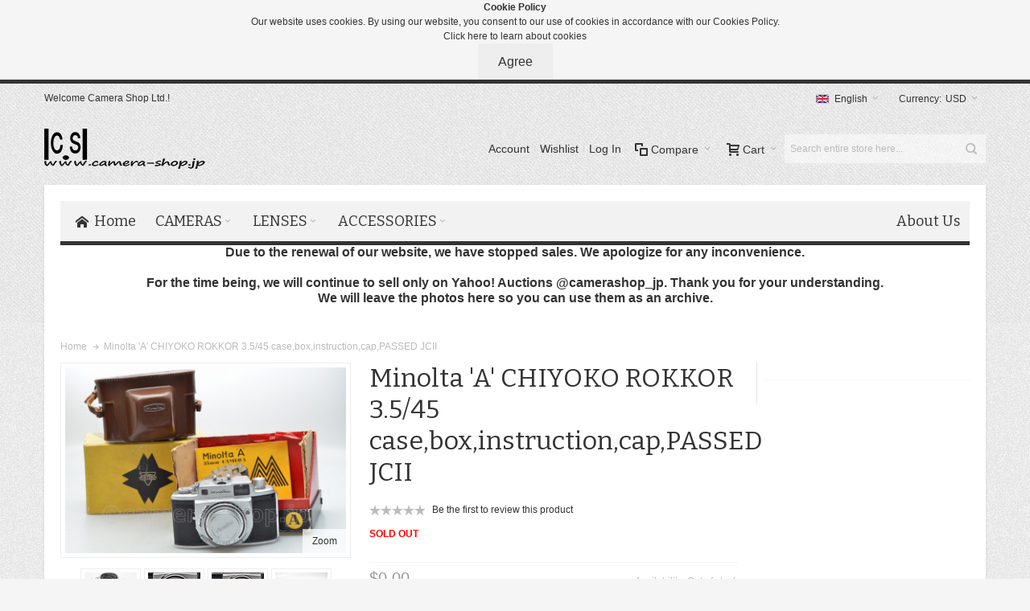

--- FILE ---
content_type: text/html; charset=UTF-8
request_url: https://camera-shop.jp/minolta-a-chiyoko-rokkor-3-5-45-case-box-instruction-cap-passed-jcii.html
body_size: 18009
content:
<!DOCTYPE html>

<!--[if lt IE 7 ]> <html lang="en" id="top" class="no-js ie6"> <![endif]-->
<!--[if IE 7 ]>    <html lang="en" id="top" class="no-js ie7"> <![endif]-->
<!--[if IE 8 ]>    <html lang="en" id="top" class="no-js ie8"> <![endif]-->
<!--[if IE 9 ]>    <html lang="en" id="top" class="no-js ie9"> <![endif]-->
<!--[if (gt IE 9)|!(IE)]><!--> <html lang="en" id="top" class="no-js"> <!--<![endif]-->

<head>
<meta http-equiv="Content-Type" content="text/html; charset=utf-8" />
<title>Minolta 'A' CHIYOKO ROKKOR 3.5/45 case,box,instruction,cap,PASSED JCII</title>
	<meta name="viewport" content="width=device-width, initial-scale=1" />
	<meta name="description" content="&lt;p&gt;&lt;strong&gt;NON&lt;/strong&gt;&lt;/p&gt;" />
<meta name="keywords" content="Camera,Japan" />
<meta name="robots" content="INDEX,FOLLOW" />
<link rel="icon" href="https://camera-shop.jp/media/favicon/default/logo200x50.png" type="image/x-icon" />
<link rel="shortcut icon" href="https://camera-shop.jp/media/favicon/default/logo200x50.png" type="image/x-icon" />

<!--[if lt IE 7]>
<script type="text/javascript">
//<![CDATA[
    var BLANK_URL = 'https://camera-shop.jp/js/blank.html';
    var BLANK_IMG = 'https://camera-shop.jp/js/spacer.gif';
//]]>
</script>
<![endif]-->

<link rel="stylesheet" type="text/css" href="https://camera-shop.jp/js/calendar/calendar-win2k-1.css" />
<link rel="stylesheet" type="text/css" href="https://camera-shop.jp/skin/frontend/ultimo/default/css/styles.css" media="all" />
<link rel="stylesheet" type="text/css" href="https://camera-shop.jp/skin/frontend/base/default/css/widgets.css" media="all" />
<link rel="stylesheet" type="text/css" href="https://camera-shop.jp/skin/frontend/base/default/css/privacygdpr.css" media="all" />
<link rel="stylesheet" type="text/css" href="https://camera-shop.jp/skin/frontend/ultimo/default/css/infortis/_shared/itemslider.css" media="all" />
<link rel="stylesheet" type="text/css" href="https://camera-shop.jp/skin/frontend/ultimo/default/css/infortis/_shared/generic-nav.css" media="all" />
<link rel="stylesheet" type="text/css" href="https://camera-shop.jp/skin/frontend/ultimo/default/css/infortis/brands/brands.css" media="all" />
<link rel="stylesheet" type="text/css" href="https://camera-shop.jp/skin/frontend/ultimo/default/css/infortis/ultra-slideshow/ultra-slideshow.css" media="all" />
<link rel="stylesheet" type="text/css" href="https://camera-shop.jp/skin/frontend/ultimo/default/css/infortis/_shared/accordion.css" media="all" />
<link rel="stylesheet" type="text/css" href="https://camera-shop.jp/skin/frontend/ultimo/default/css/infortis/ultra-megamenu/menu.css" media="all" />
<link rel="stylesheet" type="text/css" href="https://camera-shop.jp/skin/frontend/ultimo/default/css/infortis/ultra-megamenu/additional.css" media="all" />
<link rel="stylesheet" type="text/css" href="https://camera-shop.jp/skin/frontend/ultimo/default/css/styles-infortis.css" media="all" />
<link rel="stylesheet" type="text/css" href="https://camera-shop.jp/skin/frontend/ultimo/default/css/infortis/_shared/generic-cck.css" media="all" />
<link rel="stylesheet" type="text/css" href="https://camera-shop.jp/skin/frontend/ultimo/default/css/infortis/_shared/dropdown.css" media="all" />
<link rel="stylesheet" type="text/css" href="https://camera-shop.jp/skin/frontend/ultimo/default/css/infortis/_shared/itemgrid.css" media="all" />
<link rel="stylesheet" type="text/css" href="https://camera-shop.jp/skin/frontend/ultimo/default/css/infortis/_shared/tabs.css" media="all" />
<link rel="stylesheet" type="text/css" href="https://camera-shop.jp/skin/frontend/ultimo/default/css/infortis/_shared/icons.css" media="all" />
<link rel="stylesheet" type="text/css" href="https://camera-shop.jp/skin/frontend/ultimo/default/css/infortis/_shared/icons-font.css" media="all" />
<link rel="stylesheet" type="text/css" href="https://camera-shop.jp/skin/frontend/ultimo/default/css/common.css" media="all" />
<link rel="stylesheet" type="text/css" href="https://camera-shop.jp/skin/frontend/ultimo/default/css/override-modules.css" media="all" />
<link rel="stylesheet" type="text/css" href="https://camera-shop.jp/skin/frontend/ultimo/default/css/override-theme.css" media="all" />
<link rel="stylesheet" type="text/css" href="https://camera-shop.jp/skin/frontend/ultimo/default/css/header.css" media="all" />
<link rel="stylesheet" type="text/css" href="https://camera-shop.jp/skin/frontend/ultimo/default/css/infortis/_shared/grid12.css" media="all" />
<link rel="stylesheet" type="text/css" href="https://camera-shop.jp/skin/frontend/ultimo/default/css/_config/design_english.css" media="all" />
<link rel="stylesheet" type="text/css" href="https://camera-shop.jp/skin/frontend/ultimo/default/css/_config/grid_english.css" media="all" />
<link rel="stylesheet" type="text/css" href="https://camera-shop.jp/skin/frontend/ultimo/default/css/_config/layout_english.css" media="all" />
<link rel="stylesheet" type="text/css" href="https://camera-shop.jp/skin/frontend/ultimo/default/css/override-config.css" media="all" />
<link rel="stylesheet" type="text/css" href="https://camera-shop.jp/skin/frontend/ultimo/default/css/infortis/cloud-zoom/cloud-zoom.css" media="all" />
<link rel="stylesheet" type="text/css" href="https://camera-shop.jp/skin/frontend/ultimo/default/css/infortis/_shared/colorbox.css" media="all" />
<link rel="stylesheet" type="text/css" href="https://camera-shop.jp/skin/frontend/ultimo/default/css/print.css" media="print" />
<script type="text/javascript" src="https://camera-shop.jp/js/prototype/prototype.js"></script>
<script type="text/javascript" src="https://camera-shop.jp/js/lib/ccard.js"></script>
<script type="text/javascript" src="https://camera-shop.jp/js/prototype/validation.js"></script>
<script type="text/javascript" src="https://camera-shop.jp/js/scriptaculous/builder.js"></script>
<script type="text/javascript" src="https://camera-shop.jp/js/scriptaculous/effects.js"></script>
<script type="text/javascript" src="https://camera-shop.jp/js/scriptaculous/dragdrop.js"></script>
<script type="text/javascript" src="https://camera-shop.jp/js/scriptaculous/controls.js"></script>
<script type="text/javascript" src="https://camera-shop.jp/js/scriptaculous/slider.js"></script>
<script type="text/javascript" src="https://camera-shop.jp/js/varien/js.js"></script>
<script type="text/javascript" src="https://camera-shop.jp/js/varien/form.js"></script>
<script type="text/javascript" src="https://camera-shop.jp/js/mage/translate.js"></script>
<script type="text/javascript" src="https://camera-shop.jp/js/mage/cookies.js"></script>
<script type="text/javascript" src="https://camera-shop.jp/js/infortis/jquery/jquery.min.js"></script>
<script type="text/javascript" src="https://camera-shop.jp/js/infortis/jquery/jquery-noconflict.js"></script>
<script type="text/javascript" src="https://camera-shop.jp/js/infortis/jquery/plugins/jquery.owlcarousel.min.js"></script>
<script type="text/javascript" src="https://camera-shop.jp/js/infortis/jquery/plugins/jquery.easing.min.js"></script>
<script type="text/javascript" src="https://camera-shop.jp/js/infortis/jquery/plugins/jquery.accordion.min.js"></script>
<script type="text/javascript" src="https://camera-shop.jp/js/infortis/jquery/jquery-ui.min.js"></script>
<script type="text/javascript" src="https://camera-shop.jp/js/infortis/jquery/plugins/modernizr.custom.min.js"></script>
<script type="text/javascript" src="https://camera-shop.jp/js/infortis/jquery/plugins/matchMedia.js"></script>
<script type="text/javascript" src="https://camera-shop.jp/js/infortis/jquery/plugins/matchMedia.addListener.js"></script>
<script type="text/javascript" src="https://camera-shop.jp/js/infortis/jquery/plugins/enquire.js"></script>
<script type="text/javascript" src="https://camera-shop.jp/js/infortis/jquery/plugins/jquery.tabs.min.js"></script>
<script type="text/javascript" src="https://camera-shop.jp/js/infortis/jquery/plugins/imagesloaded.js"></script>
<script type="text/javascript" src="https://camera-shop.jp/js/varien/product.js"></script>
<script type="text/javascript" src="https://camera-shop.jp/js/varien/product_options.js"></script>
<script type="text/javascript" src="https://camera-shop.jp/js/varien/configurable.js"></script>
<script type="text/javascript" src="https://camera-shop.jp/js/calendar/calendar.js"></script>
<script type="text/javascript" src="https://camera-shop.jp/js/calendar/calendar-setup.js"></script>
<script type="text/javascript" src="https://camera-shop.jp/js/infortis/jquery/plugins/jquery.cloudzoom.min.js"></script>
<script type="text/javascript" src="https://camera-shop.jp/js/infortis/jquery/plugins/jquery.colorbox.min.js"></script>
<script type="text/javascript" src="https://camera-shop.jp/skin/frontend/ultimo/default/js/ultramegamenu.js"></script>
<script type="text/javascript" src="https://camera-shop.jp/skin/frontend/base/default/rack/price.js"></script>
<script type="text/javascript" src="https://camera-shop.jp/skin/frontend/ultimo/default/js/smartheader.js"></script>
<script type="text/javascript" src="https://camera-shop.jp/skin/frontend/ultimo/default/js/stickyheader.js"></script>
<script type="text/javascript" src="https://camera-shop.jp/skin/frontend/ultimo/default/js/app.js"></script>
<!--[if IE]>
<link rel="stylesheet" type="text/css" href="https://camera-shop.jp/skin/frontend/ultimo/default/css/styles-ie.css" media="all" />
<![endif]-->
<!--[if lt IE 7]>
<script type="text/javascript" src="https://camera-shop.jp/js/lib/ds-sleight.js"></script>
<script type="text/javascript" src="https://camera-shop.jp/skin/frontend/base/default/js/ie6.js"></script>
<![endif]-->
<!--[if lte IE 7]>
<link rel="stylesheet" type="text/css" href="https://camera-shop.jp/skin/frontend/ultimo/default/css/styles-ie7.css" media="all" />
<![endif]-->
<!--[if lte IE 8]>
<link rel="stylesheet" type="text/css" href="https://camera-shop.jp/skin/frontend/ultimo/default/css/styles-ie8.css" media="all" />
<![endif]-->

<script type="text/javascript">
//<![CDATA[
Mage.Cookies.path     = '/';
Mage.Cookies.domain   = '.camera-shop.jp';
//]]>
</script>

<script type="text/javascript">
//<![CDATA[
optionalZipCountries = ["IE","PA","MO","HK"];
//]]>
</script>
<script type="text/javascript">
var jpCorePrecision = 2;var method ="round";</script><style type="text/css">
			.page
	{
		background-image: url(https://camera-shop.jp/media/wysiwyg/infortis/ultimo/_patterns/default/grain3.png);
	}
				.header-container2
	{
		background-image: url(https://camera-shop.jp/media/wysiwyg/infortis/ultimo/_patterns/default/1.png);
	}
						.footer-container2
	{
		background-image: url(https://camera-shop.jp/media/wysiwyg/infortis/ultimo/_patterns/default/grain2.png);
	}
			.footer-container3
	{
		background-image: url(https://camera-shop.jp/media/wysiwyg/infortis/ultimo/_patterns/default/1.png);
	}
	</style><script type="text/javascript">//<![CDATA[
        var Translator = new Translate([]);
        //]]></script> 
<meta name="p:domain_verify" content="4b968fec1f32422d202cbcdf5fc1a8ed"/>

	<link href='//fonts.googleapis.com/css?family=Bitter: &amp;subset=latin' rel='stylesheet' type='text/css' />
</head>
<body class=" catalog-product-view shadow responsive catalog-product-view product-minolta-a-chiyoko-rokkor-3-5-45-case-box-instruction-cap-passed-jcii ">
<div class="main-container" id="enhanced-privacy-popup" style="display: none;">
    <strong>Cookie Policy</strong>
    <div id="privacy-message">
        Our website uses cookies. By using our website, you consent to our use of cookies in accordance with our Cookies Policy.    </div>
    <div class="actions-toolbar">
        <div class="secondary">
            <a class="action" href="https://camera-shop.jp/privacy-policy/">Click here to learn about cookies</a>
        </div>
        <div class="primary">
            <button type="submit" class="button" id="enhanced-privacy-popup-agree" onclick="javascript:agreeCookiePolicy()">
                <span>Agree</span>
            </button>
        </div>
    </div>
</div>
<script type="text/javascript">
    //<![CDATA[
    function agreeCookiePolicy() {
        Mage.Cookies.set('privacy-cookies-policy', '1');
        document.getElementById('enhanced-privacy-popup').style.display = 'none';
    }
    if (!Mage.Cookies.get('privacy-cookies-policy')) {
        document.getElementById('enhanced-privacy-popup').style.display = '';
    }
    //]]>
</script><div id="root-wrapper">
<div class="wrapper">
        <noscript>
        <div class="global-site-notice noscript">
            <div class="notice-inner">
                <p>
                    <strong>JavaScript seems to be disabled in your browser.</strong><br />
                    You must have JavaScript enabled in your browser to utilize the functionality of this website.                </p>
            </div>
        </div>
    </noscript>
    <div class="page">
        <div id="header-container" class="header-container header-mobile" style="display:none;">
<div class="header-container2">
<div class="header-container3">

        <!-- Part of the header displayed only in mobile mode -->
    <div class="header-m-container">

        <div class="header-m-top-container">
            <div class="header-m-top header container clearer">
                <div class="inner-container">

                    
                                            <div id="currency-switcher-wrapper-mobile" class="item item-right">
    
    <div class="currency-switcher dropdown">
        <a href="#" class="dropdown-heading cover">
            <span>
                <span class="label hide-below-768">Currency:</span>
                <span class="value">USD</span>
                <span class="caret"></span>
            </span>
        </a>
        <ul class="dropdown-content left-hand"><li><a href="https://camera-shop.jp/directory/currency/switch/currency/EUR/uenc/aHR0cHM6Ly9jYW1lcmEtc2hvcC5qcC9taW5vbHRhLWEtY2hpeW9rby1yb2trb3ItMy01LTQ1LWNhc2UtYm94LWluc3RydWN0aW9uLWNhcC1wYXNzZWQtamNpaS5odG1s/">EUR - Euro</a></li><li><a href="https://camera-shop.jp/directory/currency/switch/currency/JPY/uenc/aHR0cHM6Ly9jYW1lcmEtc2hvcC5qcC9taW5vbHRhLWEtY2hpeW9rby1yb2trb3ItMy01LTQ1LWNhc2UtYm94LWluc3RydWN0aW9uLWNhcC1wYXNzZWQtamNpaS5odG1s/">JPY - Japanese Yen</a></li><li class="current">USD - US Dollar</li></ul>    </div>

</div>
                                                                <div id="lang-switcher-wrapper-mobile" class="item item-right">
    
    <div class="lang-switcher dropdown">
        <a href="#" class="dropdown-heading cover">
            <span>
                <span class="label dropdown-icon flag"
                style="background-image:url(https://camera-shop.jp/skin/frontend/base/default/images/flags/english.png)">&nbsp;</span>
                                <span class="value">English</span>
                <span class="caret"></span>
            </span>
        </a>
        <ul class="dropdown-content left-hand"><li class="current"><span class="label dropdown-icon" style="background-image:url(https://camera-shop.jp/skin/frontend/base/default/images/flags/english.png);">&nbsp;</span>English</li><li><a href="https://camera-shop.jp/minolta-a-chiyoko-rokkor-3-5-45-case-box-instruction-cap-passed-jcii.html?___store=japanese&amp;___from_store=english"><span class="label dropdown-icon" style="background-image:url(https://camera-shop.jp/skin/frontend/base/default/images/flags/japanese.png);">&nbsp;</span>Japanese</a></li></ul>    </div>

</div>
                    
                </div> <!-- end: inner-container -->
            </div> <!-- end: header-m-top -->
        </div> <!-- end: header-m-top-container -->

        <div class="header-m-primary-container">
            <div class="header-m-primary header container">
                <div class="inner-container">

                    
                    <!-- Mobile logo -->
                    <div class="logo-wrapper--mobile">
                        <a class="logo logo--mobile" href="https://camera-shop.jp/" title="Camera Shop Japan">
                            <img src="https://camera-shop.jp/skin/frontend/base/default/default/logo20050.png" alt="Camera Shop Japan" />
                        </a>
                    </div>
                    <div class="clearer after-mobile-logo"></div>

                    <!-- Skip links -->
                    <div class="skip-links-wrapper skip-links--5">

                                                    <a href="#header-nav" class="skip-link skip-nav">
                                <span class="icon ic ic-menu"></span>
                                <span class="label">Menu</span>
                            </a>
                        
                                                    <a href="#header-search" class="skip-link skip-search">
                                <span class="icon ic ic-search"></span>
                                <span class="label">Search</span>
                            </a>
                        
                                                    <a href="#header-account" class="skip-link skip-account">
                                <span class="icon ic ic-user"></span>
                                <span class="label">Account</span>
                            </a>
                        
                                                    <a href="#header-compare" class="skip-link skip-compare">
                                <span class="icon ic ic-compare"></span>
                                                                <span class="label">Compare</span>
                            </a>
                        
                        
                                                                            <div id="mini-cart-marker-mobile"></div>
                            <div id="mini-cart" class="mini-cart dropdown is-empty">

    <a href="#header-cart" class="mini-cart-heading dropdown-heading cover skip-link skip-cart">
        <span>
        
            <span class="icon ic ic-cart"></span>
                        <span class="label">Cart</span>
                        <span class="caret"></span>

        </span>
    </a> <!-- end: heading -->
    
                <div id="header-cart" class="mini-cart-content dropdown-content left-hand block block block-cart skip-content skip-content--style">
            <div class="block-content-inner">

                                <div class="empty">You have no items in your shopping cart.</div>

            </div> <!-- end: inner block -->
        </div> <!-- end: dropdown-content -->
    
</div>
                        
                                                    <div id="header-nav" class="skip-content skip-content--style">
                                <div id="nav-marker-mobile"></div>
                            </div>

                                                    <div id="search-marker-mobile"></div>
                            <div id="header-search" class="skip-content skip-content--style">
    <div class="search-wrapper">
        <form id="search_mini_form" action="https://camera-shop.jp/catalogsearch/result/" method="get">
    <div class="form-search">
        <label for="search">Search:</label>
        <input id="search" type="text" name="q" value="" class="input-text" maxlength="128" />
        <button type="submit" title="Search" class="button"><span><span>Search</span></span></button>
        <div id="search_autocomplete" class="search-autocomplete"></div>
        <script type="text/javascript">
        //<![CDATA[
            var searchForm = new Varien.searchForm('search_mini_form', 'search', 'Search entire store here...');
            searchForm.initAutocomplete('https://camera-shop.jp/catalogsearch/ajax/suggest/', 'search_autocomplete');
        //]]>
        </script>
    </div>
</form>
    </div>
</div>
                        
                                                    <div id="account-links-marker-mobile"></div>
                                <div id="header-account" class="account-links top-links links-wrapper-separators-left skip-content skip-content--style">
        <ul class="links">
                        <li class="first" ><a href="https://camera-shop.jp/customer/account/" title="Account" >Account</a></li>
                                <li ><a href="https://camera-shop.jp/wishlist/" title="Wishlist" >Wishlist</a></li>
                                <li class=" last" ><a href="https://camera-shop.jp/customer/account/login/" title="Log In" >Log In</a></li>
            </ul>
    </div>
                        
                                                    <div id="mini-compare-marker-mobile"></div>
                            <div id="mini-compare" class="mini-compare dropdown is-empty">

    <div class="mini-compare-heading dropdown-heading cover skip-link skip-compare" title="You have no items to compare.">
        <span>
            <span class="icon ic ic-compare"></span>
                        <span class="label">Compare</span>
            <span class="caret"></span>
        </span>
    </div>
    <div id="header-compare" class="mini-compare-content dropdown-content left-hand block skip-content skip-content--style">
            <div class="empty">You have no items to compare.</div>
        </div><!-- end: dropdown-content -->

</div>
                        
                            <div class="skip-links-clearer clearer"></div>

                    </div> <!-- end: skip-links-wrapper -->

                </div> <!-- end: inner-container -->
            </div> <!-- end: header-m-primary -->
        </div> <!-- end: header-m-primary-container -->

    </div> <!-- end: header-m-container -->
    
    <!-- Part of the header displayed only in regular mode -->
    <div class="header-top-container">
        <div class="header-top header container clearer">
            <div class="inner-container">

                                
                <div class="left-column">

                    
                    
                                                            <div class="item item-left hide-below-960">
                        <p class="welcome-msg">Welcome Camera Shop Ltd.! </p>
                    </div>

                </div> <!-- end: left column -->

                <div class="right-column">

                                                                        <div class="item item-right item-interface"><div id="currency-switcher-wrapper-regular">
    
    <div class="currency-switcher dropdown">
        <a href="#" class="dropdown-heading cover">
            <span>
                <span class="label hide-below-768">Currency:</span>
                <span class="value">USD</span>
                <span class="caret"></span>
            </span>
        </a>
        <ul class="dropdown-content left-hand"><li><a href="https://camera-shop.jp/directory/currency/switch/currency/EUR/uenc/aHR0cHM6Ly9jYW1lcmEtc2hvcC5qcC9taW5vbHRhLWEtY2hpeW9rby1yb2trb3ItMy01LTQ1LWNhc2UtYm94LWluc3RydWN0aW9uLWNhcC1wYXNzZWQtamNpaS5odG1s/">EUR - Euro</a></li><li><a href="https://camera-shop.jp/directory/currency/switch/currency/JPY/uenc/aHR0cHM6Ly9jYW1lcmEtc2hvcC5qcC9taW5vbHRhLWEtY2hpeW9rby1yb2trb3ItMy01LTQ1LWNhc2UtYm94LWluc3RydWN0aW9uLWNhcC1wYXNzZWQtamNpaS5odG1s/">JPY - Japanese Yen</a></li><li class="current">USD - US Dollar</li></ul>    </div>

</div></div>
                                                    <div class="item item-right item-interface"><div id="lang-switcher-wrapper-regular">
    
    <div class="lang-switcher dropdown">
        <a href="#" class="dropdown-heading cover">
            <span>
                <span class="label dropdown-icon flag"
                style="background-image:url(https://camera-shop.jp/skin/frontend/base/default/images/flags/english.png)">&nbsp;</span>
                                <span class="value">English</span>
                <span class="caret"></span>
            </span>
        </a>
        <ul class="dropdown-content left-hand"><li class="current"><span class="label dropdown-icon" style="background-image:url(https://camera-shop.jp/skin/frontend/base/default/images/flags/english.png);">&nbsp;</span>English</li><li><a href="https://camera-shop.jp/minolta-a-chiyoko-rokkor-3-5-45-case-box-instruction-cap-passed-jcii.html?___store=japanese&amp;___from_store=english"><span class="label dropdown-icon" style="background-image:url(https://camera-shop.jp/skin/frontend/base/default/images/flags/japanese.png);">&nbsp;</span>Japanese</a></li></ul>    </div>

</div></div>
                                            
                                        
                    
                    
                    
                </div> <!-- end: right column -->

            </div> <!-- end: inner-container -->
        </div> <!-- end: header-top -->
    </div> <!-- end: header-top-container -->

    <div class="header-primary-container">
        <div class="header-primary header container">
            <div class="inner-container">

                
                                <div class="hp-blocks-holder">

                                            <!-- Left column -->
                        <div class="hp-block left-column grid12-4">
                                                                                                                            <div class="item"><div class="logo-wrapper logo-wrapper--regular">
			<a class="logo logo--regular" href="https://camera-shop.jp/" title="Camera Shop Japan"><strong>Camera Shop Japan</strong><img src="https://camera-shop.jp/skin/frontend/base/default/default/logo20050.png" alt="Camera Shop Japan" /></a>
	</div>
</div>
                                                                                    </div> <!-- end: left column -->
                    
                    
                                            <!-- Right column -->
                        <div class="hp-block right-column grid12-8">
                                                                                                                            <div class="item"><div id="user-menu-wrapper-regular">
    <div id="user-menu" class="user-menu">

        <div id="search-marker-regular"></div>
        
                    <div id="mini-cart-marker-regular"></div>        
        
                
        
                    <div id="mini-compare-marker-regular"></div>        
        
                
        
                    <div id="account-links-marker-regular"></div>        
        
        
    </div> <!-- end: user-menu -->
</div>
</div>
                                                                                    </div> <!-- end: right column -->
                                        
                </div> <!-- end: hp-blocks-holder -->

            </div> <!-- end: inner-container -->
        </div> <!-- end: header-primary -->
    </div> <!-- end: header-primary-container -->

            
    <div class="nav-container skip-content sticky-container">
        <div class="nav container clearer">
            <div class="inner-container"><div class="navi-wrapper">

        <ul class="nav-holders-wrapper">
        <li id="nav-holder1" class="nav-item level0 level-top nav-holder"></li>
        <li id="nav-holder2" class="nav-item level0 level-top nav-holder"></li>
        <li id="nav-holder3" class="nav-item level0 level-top nav-holder"></li>
    </ul>

            
        <div class="mobnav-trigger menu-trigger">
            <div class="menu-trigger-inner">
                <span class="trigger-icon"><span class="line"></span><span class="line"></span><span class="line"></span></span>
                <span class="label">Menu</span>
            </div>
        </div>

    
        
            
        <div id="nav-marker-regular"></div>
    <nav id="mainmenu" class="navi nav-regular opt-fx-fade-inout opt-sb0">
        <ul>

                        
            
                            <li class="nav-item nav-item--home level0 level-top">
                    <a class="level-top" href="https://camera-shop.jp/"><span class="ic ic-home"></span><span>Home</span></a>
                </li>
                        
                                        <li class="nav-item level0 nav-1 level-top first nav-item--parent classic nav-item--only-subcategories parent"><a href="https://camera-shop.jp/cameras.html" class="level-top"><span>CAMERAS</span><span class="caret"></span></a><span class="opener"></span><ul class="level0 nav-submenu nav-panel--dropdown nav-panel"><li class="nav-item level1 nav-1-1 first nav-item--parent classic nav-item--only-subcategories parent"><a href="https://camera-shop.jp/cameras/japanese-cameras.html"><span>JAPANESE CAMERAS</span><span class="caret"></span></a><span class="opener"></span><ul class="level1 nav-submenu nav-panel--dropdown nav-panel"><li class="nav-item level2 nav-1-1-1 first classic"><a href="https://camera-shop.jp/cameras/japanese-cameras/asahi-pentax.html"><span>ASAHI PENTAX</span></a></li><li class="nav-item level2 nav-1-1-2 classic"><a href="https://camera-shop.jp/cameras/japanese-cameras/canon.html"><span>CANON</span></a></li><li class="nav-item level2 nav-1-1-3 classic"><a href="https://camera-shop.jp/cameras/japanese-cameras/fuji.html"><span>FUJI</span></a></li><li class="nav-item level2 nav-1-1-4 classic"><a href="https://camera-shop.jp/cameras/japanese-cameras/minolta.html"><span>MINOLTA</span></a></li><li class="nav-item level2 nav-1-1-5 classic"><a href="https://camera-shop.jp/cameras/japanese-cameras/nikon.html"><span>NIKON</span></a></li><li class="nav-item level2 nav-1-1-6 classic"><a href="https://camera-shop.jp/cameras/japanese-cameras/olympus.html"><span>OLYMPUS</span></a></li><li class="nav-item level2 nav-1-1-7 classic"><a href="https://camera-shop.jp/cameras/japanese-cameras/rokuohsha-konica.html"><span>ROKUOHSHA/KONICA</span></a></li><li class="nav-item level2 nav-1-1-8 last classic"><a href="https://camera-shop.jp/cameras/japanese-cameras/others.html"><span>OTHERS</span></a></li></ul></li><li class="nav-item level1 nav-1-2 nav-item--parent classic nav-item--only-subcategories parent"><a href="https://camera-shop.jp/cameras/leica.html"><span>LEICA</span><span class="caret"></span></a><span class="opener"></span><ul class="level1 nav-submenu nav-panel--dropdown nav-panel"><li class="nav-item level2 nav-1-2-9 first classic"><a href="https://camera-shop.jp/cameras/leica/l.html"><span>L</span></a></li><li class="nav-item level2 nav-1-2-10 classic"><a href="https://camera-shop.jp/cameras/leica/m.html"><span>M</span></a></li><li class="nav-item level2 nav-1-2-11 last classic"><a href="https://camera-shop.jp/cameras/leica/r.html"><span>R</span></a></li></ul></li><li class="nav-item level1 nav-1-3 classic"><a href="https://camera-shop.jp/cameras/leica-copies.html"><span>LEICA COPIES</span></a></li><li class="nav-item level1 nav-1-4 classic"><a href="https://camera-shop.jp/cameras/agfa.html"><span>AGFA</span></a></li><li class="nav-item level1 nav-1-5 classic"><a href="https://camera-shop.jp/cameras/alpa.html"><span>ALPA</span></a></li><li class="nav-item level1 nav-1-6 classic"><a href="https://camera-shop.jp/cameras/exakta-ihagee.html"><span>EXAKTA/IHAGEE</span></a></li><li class="nav-item level1 nav-1-7 classic"><a href="https://camera-shop.jp/cameras/hasselblad.html"><span>HASSELBLAD</span></a></li><li class="nav-item level1 nav-1-8 classic"><a href="https://camera-shop.jp/cameras/kodak.html"><span>KODAK</span></a></li><li class="nav-item level1 nav-1-9 classic"><a href="https://camera-shop.jp/cameras/nargel.html"><span>NARGEL</span></a></li><li class="nav-item level1 nav-1-10 classic"><a href="https://camera-shop.jp/cameras/polaroid.html"><span>POLAROID</span></a></li><li class="nav-item level1 nav-1-11 classic"><a href="https://camera-shop.jp/cameras/rollei.html"><span>ROLLEI</span></a></li><li class="nav-item level1 nav-1-12 classic"><a href="https://camera-shop.jp/cameras/voigtlander.html"><span>VOIGTLANDER</span></a></li><li class="nav-item level1 nav-1-13 classic"><a href="https://camera-shop.jp/cameras/zeiss-ikon-contax.html"><span>ZEISS IKON/CONTAX</span></a></li><li class="nav-item level1 nav-1-14 classic"><a href="https://camera-shop.jp/cameras/35mm-camera.html"><span>35mm CAMERA</span></a></li><li class="nav-item level1 nav-1-15 classic"><a href="https://camera-shop.jp/cameras/medium-format.html"><span>MEDIUM FORMAT</span></a></li><li class="nav-item level1 nav-1-16 classic"><a href="https://camera-shop.jp/cameras/large-format.html"><span>LARGE FORMAT</span></a></li><li class="nav-item level1 nav-1-17 classic"><a href="https://camera-shop.jp/cameras/wooden-cameras.html"><span>WOODEN CAMERAS</span></a></li><li class="nav-item level1 nav-1-18 classic"><a href="https://camera-shop.jp/cameras/slr-camera.html"><span>SLR CAMERA</span></a></li><li class="nav-item level1 nav-1-19 classic"><a href="https://camera-shop.jp/cameras/tlr-cameras.html"><span>TLR CAMERAS</span></a></li><li class="nav-item level1 nav-1-20 classic"><a href="https://camera-shop.jp/cameras/box-camera.html"><span>Box camera</span></a></li><li class="nav-item level1 nav-1-21 classic"><a href="https://camera-shop.jp/cameras/stereo-3d.html"><span>STEREO/3D</span></a></li><li class="nav-item level1 nav-1-22 classic"><a href="https://camera-shop.jp/cameras/subminiature-spy-toy.html"><span>SUBMINIATURE/SPY/TOY</span></a></li><li class="nav-item level1 nav-1-23 last classic"><a href="https://camera-shop.jp/cameras/cine-8-16-35mm.html"><span>CINE 8-16-35mm</span></a></li></ul></li><li class="nav-item level0 nav-2 level-top nav-item--parent classic nav-item--only-subcategories parent"><a href="https://camera-shop.jp/default-category.html" class="level-top"><span>LENSES</span><span class="caret"></span></a><span class="opener"></span><ul class="level0 nav-submenu nav-panel--dropdown nav-panel"><li class="nav-item level1 nav-2-1 first nav-item--parent classic nav-item--only-subcategories parent"><a href="https://camera-shop.jp/default-category/japanese-lenses.html"><span>JAPANESE LENSES</span><span class="caret"></span></a><span class="opener"></span><ul class="level1 nav-submenu nav-panel--dropdown nav-panel"><li class="nav-item level2 nav-2-1-1 first classic"><a href="https://camera-shop.jp/default-category/japanese-lenses/canon.html"><span>CANON</span></a></li><li class="nav-item level2 nav-2-1-2 classic"><a href="https://camera-shop.jp/default-category/japanese-lenses/cosina.html"><span>COSINA</span></a></li><li class="nav-item level2 nav-2-1-3 classic"><a href="https://camera-shop.jp/default-category/japanese-lenses/fuji.html"><span>FUJI</span></a></li><li class="nav-item level2 nav-2-1-4 classic"><a href="https://camera-shop.jp/default-category/japanese-lenses/nikon.html"><span>NIKON</span></a></li><li class="nav-item level2 nav-2-1-5 classic"><a href="https://camera-shop.jp/default-category/japanese-lenses/olympus.html"><span>OLYMPUS</span></a></li><li class="nav-item level2 nav-2-1-6 classic"><a href="https://camera-shop.jp/default-category/japanese-lenses/rokuohsha-konica.html"><span>ROKUOHSHA/KONICA</span></a></li><li class="nav-item level2 nav-2-1-7 last classic"><a href="https://camera-shop.jp/default-category/japanese-lenses/others.html"><span>OTHERS</span></a></li></ul></li><li class="nav-item level1 nav-2-2 nav-item--parent classic nav-item--only-subcategories parent"><a href="https://camera-shop.jp/default-category/leica.html"><span>LEICA</span><span class="caret"></span></a><span class="opener"></span><ul class="level1 nav-submenu nav-panel--dropdown nav-panel"><li class="nav-item level2 nav-2-2-8 first classic"><a href="https://camera-shop.jp/default-category/leica/l.html"><span>L</span></a></li><li class="nav-item level2 nav-2-2-9 classic"><a href="https://camera-shop.jp/default-category/leica/m.html"><span>M</span></a></li><li class="nav-item level2 nav-2-2-10 classic"><a href="https://camera-shop.jp/default-category/leica/r.html"><span>R</span></a></li><li class="nav-item level2 nav-2-2-11 last classic"><a href="https://camera-shop.jp/default-category/leica/visoflex.html"><span>VISOFLEX</span></a></li></ul></li><li class="nav-item level1 nav-2-3 classic"><a href="https://camera-shop.jp/default-category/m39-screw-mount.html"><span>M39 SCREW MOUNT</span></a></li><li class="nav-item level1 nav-2-4 classic"><a href="https://camera-shop.jp/default-category/m42-screw-mount.html"><span>M42 SCREW MOUNT</span></a></li><li class="nav-item level1 nav-2-5 classic"><a href="https://camera-shop.jp/default-category/alpa.html"><span>ALPA</span></a></li><li class="nav-item level1 nav-2-6 classic"><a href="https://camera-shop.jp/default-category/carl-zeiss.html"><span>CARL ZEISS</span></a></li><li class="nav-item level1 nav-2-7 classic"><a href="https://camera-shop.jp/default-category/dallmeyer.html"><span>DALLMEYER</span></a></li><li class="nav-item level1 nav-2-8 classic"><a href="https://camera-shop.jp/default-category/exakta-ihagee.html"><span>EXAKTA/IHAGEE</span></a></li><li class="nav-item level1 nav-2-9 classic"><a href="https://camera-shop.jp/default-category/hasselblad.html"><span>HASSELBLAD</span></a></li><li class="nav-item level1 nav-2-10 classic"><a href="https://camera-shop.jp/default-category/rollei.html"><span>ROLLEI</span></a></li><li class="nav-item level1 nav-2-11 classic"><a href="https://camera-shop.jp/default-category/voigtlander.html"><span>VOIGTLANDER</span></a></li><li class="nav-item level1 nav-2-12 classic"><a href="https://camera-shop.jp/default-category/135mm-format.html"><span>135mm Format</span></a></li><li class="nav-item level1 nav-2-13 classic"><a href="https://camera-shop.jp/default-category/midium-format.html"><span>MIDIUM FORMAT</span></a></li><li class="nav-item level1 nav-2-14 classic"><a href="https://camera-shop.jp/default-category/large-format.html"><span>LARGE FORMAT</span></a></li><li class="nav-item level1 nav-2-15 classic"><a href="https://camera-shop.jp/default-category/brass-lenses.html"><span>BRASS LENSES</span></a></li><li class="nav-item level1 nav-2-16 last classic"><a href="https://camera-shop.jp/default-category/cine-lenses.html"><span>CINE LENSES</span></a></li></ul></li><li class="nav-item level0 nav-3 level-top last nav-item--parent classic nav-item--only-subcategories parent"><a href="https://camera-shop.jp/accessories.html" class="level-top"><span>ACCESSORIES</span><span class="caret"></span></a><span class="opener"></span><ul class="level0 nav-submenu nav-panel--dropdown nav-panel"><li class="nav-item level1 nav-3-1 first classic"><a href="https://camera-shop.jp/accessories/leica.html"><span>LEICA</span></a></li><li class="nav-item level1 nav-3-2 classic"><a href="https://camera-shop.jp/accessories/asahi-pentax.html"><span>ASAHI PENTAX</span></a></li><li class="nav-item level1 nav-3-3 classic"><a href="https://camera-shop.jp/accessories/canon.html"><span>CANON</span></a></li><li class="nav-item level1 nav-3-4 classic"><a href="https://camera-shop.jp/accessories/nikon.html"><span>NIKON</span></a></li><li class="nav-item level1 nav-3-5 classic"><a href="https://camera-shop.jp/accessories/olympus.html"><span>OLYMPUS</span></a></li><li class="nav-item level1 nav-3-6 classic"><a href="https://camera-shop.jp/accessories/rokuohsha-konica.html"><span>ROKUOHSHA/KONICA</span></a></li><li class="nav-item level1 nav-3-7 classic"><a href="https://camera-shop.jp/accessories/rollei.html"><span>ROLLEI</span></a></li><li class="nav-item level1 nav-3-8 classic"><a href="https://camera-shop.jp/accessories/voigtlander.html"><span>VOIGTLANDER</span></a></li><li class="nav-item level1 nav-3-9 classic"><a href="https://camera-shop.jp/accessories/zeiss-ikon-contax.html"><span>ZEISS IKON/CONTAX</span></a></li><li class="nav-item level1 nav-3-10 classic"><a href="https://camera-shop.jp/accessories/medium-large-format.html"><span>MEDIUM/LARGE FORMAT</span></a></li><li class="nav-item level1 nav-3-11 classic"><a href="https://camera-shop.jp/accessories/finders.html"><span>FINDERS</span></a></li><li class="nav-item level1 nav-3-12 classic"><a href="https://camera-shop.jp/accessories/lens-hoods.html"><span>LENS HOODS</span></a></li><li class="nav-item level1 nav-3-13 classic"><a href="https://camera-shop.jp/accessories/filters.html"><span>FILTERS</span></a></li><li class="nav-item level1 nav-3-14 classic"><a href="https://camera-shop.jp/accessories/exposure-meters.html"><span>EXPOSURE METERS</span></a></li><li class="nav-item level1 nav-3-15 classic"><a href="https://camera-shop.jp/accessories/caps.html"><span>CAPS</span></a></li><li class="nav-item level1 nav-3-16 last classic"><a href="https://camera-shop.jp/accessories/others-goods.html"><span>OTHERS/GOODS</span></a></li></ul></li>                    
                                    
                                        <ul>
<li class="nav-item level0 level-top right"><a class="level-top" href="https://camera-shop.jp/aboutus" title="About Us"> <span>About Us</span> </a></li>
</ul>                        
        </ul>
    </nav>

    <div class="nav-border-bottom"></div>

</div> <!-- end: navi-wrapper -->
<script type="text/javascript">
//<![CDATA[

    var topMenuContainer = jQuery('#mainmenu');
    var topMenuSettings = {
        mobileMenuThreshold: 960        , isVerticalLayout: false        , mode: 0                , initVerticalMenuCollapsed: true        , outermostContainer: jQuery('.hp-blocks-holder')        , fullWidthDdContainer: jQuery('.hp-blocks-holder')    };
    var theTopMenu = topMenuContainer.ultramegamenu(topMenuSettings).data("infortis-ultramegamenu");
    theTopMenu.enableDropdowns();

        
        jQuery(window).on("load", function() {

            var menubar = topMenuContainer;
            var isTouchDevice = ('ontouchstart' in window) || (navigator.msMaxTouchPoints > 0);
            if (isTouchDevice)
            {
                menubar.on('click', 'a', function(e) {

                    //var link = jQuery(this);
                    link = jQuery(this);
                    if (!menubar.hasClass('nav-mobile') && link.parent().hasClass('nav-item--parent'))
                    {
                        if (!link.hasClass('ready'))
                        {
                            e.preventDefault();
                            menubar.find('.ready').removeClass('ready');
                            link.parents('li').children('a').addClass('ready');
                        }
                    }

                }); //end: on click
            } //end: if isTouchDevice

        }); //end: on load

    
//]]>
</script>
<div class="widget widget-static-block"><p style="text-align: center;"><span style="font-size: medium;"><span style="font-size: medium;"><span style="font-size: medium;"><strong>Due to the renewal of our website, we have stopped sales. We apologize for any inconvenience.<br /><br />For the time being, we will continue to sell only on Yahoo! Auctions @camerashop_jp. Thank you for your understanding.</strong></span></span></span></p>
<p style="text-align: center;"><span style="font-size: medium;"><span style="font-size: medium;"><span style="font-size: medium;"><span style="font-size: medium;"><span style="font-size: medium;"><span style="font-size: medium;"><strong>We will leave the photos here so you can use them as an archive.</strong></span></span></span><br /></span></span></span></p>
<p></p>
<p style="text-align: center;"></p>
<p style="text-align: center;"></p></div>
</div>
        </div>
    </div>    
</div> <!-- end: header-container3 -->
</div> <!-- end: header-container2 -->
</div> <!-- end: header-container -->
<script type="text/javascript">
//<![CDATA[

    var theHeaderContainer = jQuery('#header-container');

        
        var smartHeaderSettings = {
            cartBlockSelector: '#mini-cart'
            , dropdownBlockClass: 'dropdown'
        };
        theHeaderContainer.smartheader(smartHeaderSettings);

    
    jQuery(function($) {

        
            //Skip Links
            var skipContents = $('.skip-content');
            var skipLinks = $('.skip-link');
            skipLinks.on('click', function (e) {
                e.preventDefault();

                var self = $(this);
                var target = self.attr('href');

                //Get target element
                var elem = $(target);

                //Check if stub is open
                var isSkipContentOpen = elem.hasClass('skip-active') ? 1 : 0;

                //Hide all stubs
                skipLinks.removeClass('skip-active');
                skipContents.removeClass('skip-active');

                //Toggle stubs
                if (isSkipContentOpen) {
                    self.removeClass('skip-active');
                } else {
                    self.addClass('skip-active');
                    elem.addClass('skip-active');
                }
            });

        
        
            var stickyHeaderSettings = {
                stickyThreshold: 960                , cartBlockSelector: '#mini-cart'
            };
            theHeaderContainer.stickyheader(stickyHeaderSettings);

        
    }); //end: on document ready

//]]>
</script>
<script type="text/javascript">
//<![CDATA[

    //Expose the header container
    var jsHeaderContainerObject = document.getElementById("header-container");
    if (jsHeaderContainerObject.style.display == 'none')
    {
        jsHeaderContainerObject.style.display = "block";
        jsHeaderContainerObject.classList.add("js-shown"); ///
    }

//]]>
</script>
        <div class="main-container col1-layout">
            <div class="main-top-container"></div>
            <div class="main container">
                <div class="inner-container">
                    <div class="breadcrumbs">
    <ul>
                                    <li class="home" itemscope itemtype="http://data-vocabulary.org/Breadcrumb">
                    <a href="https://camera-shop.jp/" title="Go to Home Page" itemprop="url"><span itemprop="title">Home</span></a>
            
                                <span class="sep"></span>
                                
                </li>
                                    <li class="product">
                    <span class="last-crumb">Minolta 'A' CHIYOKO ROKKOR 3.5/45 case,box,instruction,cap,PASSED JCII</span>
            
                                
                </li>
            </ul>
</div>
                    <div class="preface"></div>
                    <div id="page-columns" class="columns">
                        <div class="column-main">
                                                        <script type="text/javascript">
	var optionsPrice = new Product.OptionsPrice([]);
</script>
<div id="messages_product_view"></div>
<div class="product-view nested-container" itemscope itemtype="http://schema.org/Product">



	<div class="product-img-column grid12-4">

		



<div class="img-box img-box-style1">


        
                
        <p class="product-image zoom-inside" style="max-width: 363px;">
        
            <a  href="https://camera-shop.jp/media/catalog/product/cache/1/image/650x/040ec09b1e35df139433887a97daa66f/3/0/3003931_2_.jpg"
                class="cloud-zoom product-image-gallery"                 id="zoom1"
                rel="position:'inside',showTitle:false,lensOpacity:0.5,smoothMove:3,zoomWidth:427,zoomHeight:275,adjustX:0,adjustY:0">

                <img id="image-main"                     class="gallery-image visible"                     src="https://camera-shop.jp/media/catalog/product/cache/1/image/363x/040ec09b1e35df139433887a97daa66f/3/0/3003931_2_.jpg"
                    alt="Minolta 'A' CHIYOKO ROKKOR 3.5/45 case,box,instruction,cap,PASSED JCII"
                    title="Minolta 'A' CHIYOKO ROKKOR 3.5/45 case,box,instruction,cap,PASSED JCII"
                    itemprop="image" />
            </a>
            
                                            <a id="zoom-btn" class="lightbox-group zoom-btn-small" href="https://camera-shop.jp/media/catalog/product/cache/1/image/650x/040ec09b1e35df139433887a97daa66f/3/0/3003931_2_.jpg" title="Minolta 'A' CHIYOKO ROKKOR 3.5/45 case,box,instruction,cap,PASSED JCII">Zoom</a>
                
                    </p>
    
    



        <div class="more-images slider-arrows3 itemslider-thumbnails count-multi">
        <div id="itemslider-zoom" class="thumbnails slides">
        
                        
                                            <div class="item" >
                    <a href="https://camera-shop.jp/media/catalog/product/cache/1/image/650x/040ec09b1e35df139433887a97daa66f/3/0/3003931_18_.jpg" class="cloud-zoom-gallery lightbox-group" title=""
                        rel="useZoom:'zoom1', smallImage: 'https://camera-shop.jp/media/catalog/product/cache/1/image/363x/040ec09b1e35df139433887a97daa66f/3/0/3003931_18_.jpg'">
                                                    <img src="https://camera-shop.jp/media/catalog/product/cache/1/thumbnail/65x/040ec09b1e35df139433887a97daa66f/3/0/3003931_18_.jpg" alt=""/>
                                            </a>
                </div>
                                            <div class="item" >
                    <a href="https://camera-shop.jp/media/catalog/product/cache/1/image/650x/040ec09b1e35df139433887a97daa66f/3/0/3003931_17_.jpg" class="cloud-zoom-gallery lightbox-group" title=""
                        rel="useZoom:'zoom1', smallImage: 'https://camera-shop.jp/media/catalog/product/cache/1/image/363x/040ec09b1e35df139433887a97daa66f/3/0/3003931_17_.jpg'">
                                                    <img src="https://camera-shop.jp/media/catalog/product/cache/1/thumbnail/65x/040ec09b1e35df139433887a97daa66f/3/0/3003931_17_.jpg" alt=""/>
                                            </a>
                </div>
                                            <div class="item" >
                    <a href="https://camera-shop.jp/media/catalog/product/cache/1/image/650x/040ec09b1e35df139433887a97daa66f/3/0/3003931_16_.jpg" class="cloud-zoom-gallery lightbox-group" title=""
                        rel="useZoom:'zoom1', smallImage: 'https://camera-shop.jp/media/catalog/product/cache/1/image/363x/040ec09b1e35df139433887a97daa66f/3/0/3003931_16_.jpg'">
                                                    <img src="https://camera-shop.jp/media/catalog/product/cache/1/thumbnail/65x/040ec09b1e35df139433887a97daa66f/3/0/3003931_16_.jpg" alt=""/>
                                            </a>
                </div>
                                            <div class="item" >
                    <a href="https://camera-shop.jp/media/catalog/product/cache/1/image/650x/040ec09b1e35df139433887a97daa66f/3/0/3003931_13_.jpg" class="cloud-zoom-gallery lightbox-group" title=""
                        rel="useZoom:'zoom1', smallImage: 'https://camera-shop.jp/media/catalog/product/cache/1/image/363x/040ec09b1e35df139433887a97daa66f/3/0/3003931_13_.jpg'">
                                                    <img src="https://camera-shop.jp/media/catalog/product/cache/1/thumbnail/65x/040ec09b1e35df139433887a97daa66f/3/0/3003931_13_.jpg" alt=""/>
                                            </a>
                </div>
                                            <div class="item" >
                    <a href="https://camera-shop.jp/media/catalog/product/cache/1/image/650x/040ec09b1e35df139433887a97daa66f/3/0/3003931_14_.jpg" class="cloud-zoom-gallery lightbox-group" title=""
                        rel="useZoom:'zoom1', smallImage: 'https://camera-shop.jp/media/catalog/product/cache/1/image/363x/040ec09b1e35df139433887a97daa66f/3/0/3003931_14_.jpg'">
                                                    <img src="https://camera-shop.jp/media/catalog/product/cache/1/thumbnail/65x/040ec09b1e35df139433887a97daa66f/3/0/3003931_14_.jpg" alt=""/>
                                            </a>
                </div>
                                            <div class="item" >
                    <a href="https://camera-shop.jp/media/catalog/product/cache/1/image/650x/040ec09b1e35df139433887a97daa66f/3/0/3003931_12_.jpg" class="cloud-zoom-gallery lightbox-group" title=""
                        rel="useZoom:'zoom1', smallImage: 'https://camera-shop.jp/media/catalog/product/cache/1/image/363x/040ec09b1e35df139433887a97daa66f/3/0/3003931_12_.jpg'">
                                                    <img src="https://camera-shop.jp/media/catalog/product/cache/1/thumbnail/65x/040ec09b1e35df139433887a97daa66f/3/0/3003931_12_.jpg" alt=""/>
                                            </a>
                </div>
                                            <div class="item" >
                    <a href="https://camera-shop.jp/media/catalog/product/cache/1/image/650x/040ec09b1e35df139433887a97daa66f/3/0/3003931_11_.jpg" class="cloud-zoom-gallery lightbox-group" title=""
                        rel="useZoom:'zoom1', smallImage: 'https://camera-shop.jp/media/catalog/product/cache/1/image/363x/040ec09b1e35df139433887a97daa66f/3/0/3003931_11_.jpg'">
                                                    <img src="https://camera-shop.jp/media/catalog/product/cache/1/thumbnail/65x/040ec09b1e35df139433887a97daa66f/3/0/3003931_11_.jpg" alt=""/>
                                            </a>
                </div>
                                            <div class="item" >
                    <a href="https://camera-shop.jp/media/catalog/product/cache/1/image/650x/040ec09b1e35df139433887a97daa66f/3/0/3003931_9_.jpg" class="cloud-zoom-gallery lightbox-group" title=""
                        rel="useZoom:'zoom1', smallImage: 'https://camera-shop.jp/media/catalog/product/cache/1/image/363x/040ec09b1e35df139433887a97daa66f/3/0/3003931_9_.jpg'">
                                                    <img src="https://camera-shop.jp/media/catalog/product/cache/1/thumbnail/65x/040ec09b1e35df139433887a97daa66f/3/0/3003931_9_.jpg" alt=""/>
                                            </a>
                </div>
                                            <div class="item" >
                    <a href="https://camera-shop.jp/media/catalog/product/cache/1/image/650x/040ec09b1e35df139433887a97daa66f/3/0/3003931_7_.jpg" class="cloud-zoom-gallery lightbox-group" title=""
                        rel="useZoom:'zoom1', smallImage: 'https://camera-shop.jp/media/catalog/product/cache/1/image/363x/040ec09b1e35df139433887a97daa66f/3/0/3003931_7_.jpg'">
                                                    <img src="https://camera-shop.jp/media/catalog/product/cache/1/thumbnail/65x/040ec09b1e35df139433887a97daa66f/3/0/3003931_7_.jpg" alt=""/>
                                            </a>
                </div>
                                            <div class="item" >
                    <a href="https://camera-shop.jp/media/catalog/product/cache/1/image/650x/040ec09b1e35df139433887a97daa66f/3/0/3003931_5_.jpg" class="cloud-zoom-gallery lightbox-group" title=""
                        rel="useZoom:'zoom1', smallImage: 'https://camera-shop.jp/media/catalog/product/cache/1/image/363x/040ec09b1e35df139433887a97daa66f/3/0/3003931_5_.jpg'">
                                                    <img src="https://camera-shop.jp/media/catalog/product/cache/1/thumbnail/65x/040ec09b1e35df139433887a97daa66f/3/0/3003931_5_.jpg" alt=""/>
                                            </a>
                </div>
                                            <div class="item" >
                    <a href="https://camera-shop.jp/media/catalog/product/cache/1/image/650x/040ec09b1e35df139433887a97daa66f/3/0/3003931_2_.jpg" class="cloud-zoom-gallery lightbox-group" title=""
                        rel="useZoom:'zoom1', smallImage: 'https://camera-shop.jp/media/catalog/product/cache/1/image/363x/040ec09b1e35df139433887a97daa66f/3/0/3003931_2_.jpg'">
                                                    <img src="https://camera-shop.jp/media/catalog/product/cache/1/thumbnail/65x/040ec09b1e35df139433887a97daa66f/3/0/3003931_2_.jpg" alt=""/>
                                            </a>
                </div>
                                            <div class="item" >
                    <a href="https://camera-shop.jp/media/catalog/product/cache/1/image/650x/040ec09b1e35df139433887a97daa66f/3/0/3003931_3_.jpg" class="cloud-zoom-gallery lightbox-group" title=""
                        rel="useZoom:'zoom1', smallImage: 'https://camera-shop.jp/media/catalog/product/cache/1/image/363x/040ec09b1e35df139433887a97daa66f/3/0/3003931_3_.jpg'">
                                                    <img src="https://camera-shop.jp/media/catalog/product/cache/1/thumbnail/65x/040ec09b1e35df139433887a97daa66f/3/0/3003931_3_.jpg" alt=""/>
                                            </a>
                </div>
                    
                </div>
    </div> <!-- end: more-images -->
</div> <!-- end: img-box -->



		<script type="text/javascript">
        jQuery(function($) {

        	//Zoom button for main image
        	$zoomButton = $("#zoom-btn");
            
            //Init lightbox
            $(".lightbox-group").colorbox({
			                rel:		'lightbox-group',
			                opacity:	0.5,
                speed:		300,
                current:	'{current} / {total}',
                previous: '',
                next: '',
                close: '' //No comma here
				, maxWidth:'95%', maxHeight:'95%'			});
			
			//Product thumbnails - remove first one from gallery, it's already included in gallery by "zoom" button
							$(".cloud-zoom-gallery").first().removeClass("cboxElement");
						
			//Remove clicked thumbnail from gallery, it's already included in gallery by "zoom" button
			$(".cloud-zoom-gallery").click(function() {
				$zoomButton
					.attr('href', $(this).attr('href'))
					.attr('title', $(this).attr('title'));
			
									//First add gallery class to all thumbnails
					$(".cloud-zoom-gallery").each(function() {
						$(this).addClass("cboxElement");
					});
					$(this).removeClass("cboxElement");
							});

			//On image change
			$(document).on('product-media-manager-image-updated', function(e, data) {

				var img = data.img;

				//Add new image's URL to the zoom button's href attribute
				$zoomButton.attr('href', img.attr('src'));
				$zoomButton.attr('title', '');

									$(".cloud-zoom-gallery").each(function() {
						$(this).addClass("cboxElement");
					});
				
			}); //end: on event
            
        });
    </script>

<script type="text/javascript">
//<![CDATA[

    jQuery(function($) {

        var $cz = $('.cloud-zoom');
        var czInstance = $('.cloud-zoom').data('zoom');

        //On image change
        $(document).on('product-media-manager-image-updated', function(e, data) {

            var img = data.img;

            czInstance.destroy();

            //Add new image's URL to the CloudZoom element's href attribute
            $cz.attr('href', img.attr('src'));

            //Remove mousetrap
            var $mt = $('.mousetrap');
            $mt.unbind();
            $mt.remove();
            $mt = null;

            //Reinitialize CloudZoom
            $cz.CloudZoom();

        }); //end: on event

        //On resize
        var t;
        $(window).resize(function() {
            clearTimeout(t); 
            t = setTimeout(function() {

                czInstance.destroy();

                //Remove mousetrap and other elements
                var $mt = $('.mousetrap');
                $mt.unbind();
                $mt.remove();
                $mt = null;
                $('.cloud-zoom-lens').remove();
                $('#cloud-zoom-big').remove();

                //Reinitialize CloudZoom
                $cz.CloudZoom();

            }, 200);
        });

            var owl = $('#itemslider-zoom');
        owl.owlCarousel({

            mouseDrag: false,

        
                    itemsCustom: [ [0, 1], [219, 2], [299, 3], [459, 4], [640, 5], [747, 3], [1259, 4] ],
            responsiveRefreshRate: 50,
        
                    slideSpeed: 200,
        
                    scrollPerPage: true,
        
                    autoPlay: 5000,
        
            stopOnHover: true,

                    rewindNav: true,
            rewindSpeed: 600,
        
            pagination: false,
            navigation: true,
            navigationText: false

        }); //end: owl
    
    });
//]]>
</script>

				
	</div>



	<div class="product-primary-column product-shop grid12-5">

		<div class="product-name">
			<h1 itemprop="name">Minolta 'A' CHIYOKO ROKKOR 3.5/45 case,box,instruction,cap,PASSED JCII</h1>
		</div>
		
		    <div class="ratings no-rating">
        <div class="rating-box">
            <div class="rating" style="width:0%"></div>
        </div>
        <p class="rating-links">
            <a id="goto-reviews-form" href="#review-form">Be the first to review this product</a>
        </p>
    </div>

					<div class="short-description"><div class="std" itemprop="description"><p><span style="color: #ff0000;"><strong>SOLD OUT</strong></span></p></div></div>
		
		
		
								<meta itemprop="productID" content="sku:3003931" />		
				
		
		<div itemprop="offers" itemscope itemtype="http://schema.org/Offer">
			<div class="product-type-data">
		    <p class="availability out-of-stock">Availability: <span>Out of stock</span></p>
	    <meta itemprop="availability" content="http://schema.org/OutOfStock">
	

                        
    <div class="price-box">
                                                                <span class="regular-price" id="product-price-5296">
                                            <span class="price">$0.00</span>                                    </span>
                        
        </div>

</div>
			
			<meta itemprop="priceCurrency" content="USD" /><meta itemprop="price" content="0" />		</div> 
				
			<form action="https://camera-shop.jp/checkout/cart/add/uenc/aHR0cHM6Ly9jYW1lcmEtc2hvcC5qcC9taW5vbHRhLWEtY2hpeW9rby1yb2trb3ItMy01LTQ1LWNhc2UtYm94LWluc3RydWN0aW9uLWNhcC1wYXNzZWQtamNpaS5odG1sP19fX1NJRD1V/product/5296/form_key/jTtCmpeKtChGATeQ/" method="post" id="product_addtocart_form">
				<input name="form_key" type="hidden" value="jTtCmpeKtChGATeQ" />
				<div class="no-display">
					<input type="hidden" name="product" value="5296" />
					<input type="hidden" name="related_product" id="related-products-field" value="" />
				</div>
											</form>

		
				
					<div class="action-box clearer">
				<ul class="add-to-links">

	<li>
        <a class="link-wishlist feature feature-icon-hover first" href="https://camera-shop.jp/wishlist/index/add/product/5296/form_key/jTtCmpeKtChGATeQ/" onclick="productAddToCartForm.submitLight(this, this.href); return false;" title="Add to Wishlist">
			<span class="ic ic-heart ib icon-color-productview"></span>
			<span class="label">Add to Wishlist</span>
		</a>
	</li>


	<li>
        <a class="link-compare feature feature-icon-hover first" href="https://camera-shop.jp/catalog/product_compare/add/product/5296/uenc/aHR0cHM6Ly9jYW1lcmEtc2hvcC5qcC9taW5vbHRhLWEtY2hpeW9rby1yb2trb3ItMy01LTQ1LWNhc2UtYm94LWluc3RydWN0aW9uLWNhcC1wYXNzZWQtamNpaS5odG1s/form_key/jTtCmpeKtChGATeQ/" title="Add to Compare">
			<span class="ic ic-compare ib icon-color-productview"></span>
			<span class="label">Add to Compare</span>
		</a>
	</li>

</ul>			</div>
		
		
		
		
	</div>



	
		<div class="product-secondary-column grid12-3 custom-sidebar-right">
			<div class="inner">

				
				
									<div class="feature-wrapper bottom-border">			</div>
				
				
				
				
			</div>
		</div>

	


	

	
	<script type="text/javascript">
	//<![CDATA[
		var productAddToCartForm = new VarienForm('product_addtocart_form');
		productAddToCartForm.submit = function(button, url) {
			if (this.validator.validate()) {
				var form = this.form;
				var oldUrl = form.action;

				if (url) {
				   form.action = url;
				}
				var e = null;
				try {
					this.form.submit();
				} catch (e) {
				}
				this.form.action = oldUrl;
				if (e) {
					throw e;
				}

				if (button && button != 'undefined') {
					button.disabled = true;
				}
			}
		}.bind(productAddToCartForm);

		productAddToCartForm.submitLight = function(button, url){
			if(this.validator) {
				var nv = Validation.methods;
				delete Validation.methods['required-entry'];
				delete Validation.methods['validate-one-required'];
				delete Validation.methods['validate-one-required-by-name'];
				if (this.validator.validate()) {
					if (url) {
						this.form.action = url;
					}
					this.form.submit();
				}
				Object.extend(Validation.methods, nv);
			}
		}.bind(productAddToCartForm);
	//]]>
	</script>



		<div class="product-lower-primary-column box-additional grid12-9">

		<div class="collateral-container box-tabs">

    
                            

        <div id="product-tabs" class="gen-tabs gen-tabs--style1 gen-tabs--style1-small">

        <ul class="tabs clearer">
                                                <li id="tab-description"><a href="#" class="current">Details</a></li>
                                                                                                                        <li id="tab-tabreviews"><a href="#" >Reviews</a></li>
                                                                <li id="tab-tags"><a href="#" >Tags</a></li>
                                    </ul>
        <div class="tabs-panels"><div class="acctab" id="acctab-description">Details</div><div class="panel">    <strong class="section-title">Details</strong>
    <div class="std">
        <p><strong>NON</strong></p>    </div>
</div><div class="acctab" id="acctab-tabreviews">Reviews</div><div class="panel">
<div class="box-collateral box-reviews" id="customer-reviews">
            <div class="form-add">
    <div class="heading">Write Your Own Review</div>
        <p class="review-nologged" id="review-form">
        Only registered users can write reviews. Please, <a href="https://camera-shop.jp/customer/account/login/referer/aHR0cHM6Ly9jYW1lcmEtc2hvcC5qcC9jYXRhbG9nL3Byb2R1Y3Qvdmlldy9pZC81Mjk2Lz9fX19TSUQ9VSNyZXZpZXctZm9ybQ,,/">log in</a> or <a href="https://camera-shop.jp/customer/account/create/">register</a>    </p>
    </div>

</div>
</div><div class="acctab" id="acctab-tags">Tags</div><div class="panel"><div class="box-collateral box-tags">
    <strong class="section-title">Tags</strong>
            <form id="addTagForm" action="https://camera-shop.jp/tag/index/save/product/5296/uenc/aHR0cHM6Ly9jYW1lcmEtc2hvcC5qcC9taW5vbHRhLWEtY2hpeW9rby1yb2trb3ItMy01LTQ1LWNhc2UtYm94LWluc3RydWN0aW9uLWNhcC1wYXNzZWQtamNpaS5odG1s/" method="get">
        <div class="form-add">
            <label for="productTagName">Add Your Tags:</label>
            <div class="input-box">
                <input type="text" class="input-text required-entry" name="productTagName" id="productTagName" />
            </div>
            <button type="button" title="Add Tags" class="button" onclick="submitTagForm()">
                <span>
                    <span>Add Tags</span>
                </span>
            </button>
        </div>
    </form>
    <p class="note">Use spaces to separate tags. Use single quotes (') for phrases.</p>
    <script type="text/javascript">
    //<![CDATA[
        var addTagFormJs = new VarienForm('addTagForm');
        function submitTagForm(){
            if(addTagFormJs.validator.validate()) {
                addTagFormJs.form.submit();
            }
        }
    //]]>
    </script>
</div>
</div></div>

    </div>
    <script type="text/javascript">
        //<![CDATA[
        jQuery(function($) {

            //Link to the reviews tab
            var tabOperator = {

                root : ''
                , $rootContainer : null
                , $tabsContainer : null
                , $panelsContainer : null

                //1 - tabs/accordion, 2 - accordion, 3 - tabs
                , mode : 2                , threshold : 1024                , initialAccIndex : 0
                , tabEffect : 'default'
                , accEffect : 'default'

                , init : function(root)
                {
                    //If no param, set default selector
                    tabOperator.root = root || '.gen-tabs';
                    tabOperator.$rootContainer      = $(tabOperator.root);
                    tabOperator.$tabsContainer      = tabOperator.$rootContainer.children('.tabs');
                    tabOperator.$panelsContainer    = tabOperator.$rootContainer.children('.tabs-panels');

                    //Activate tabs based on selected mode
                                            tabOperator.initialAccIndex = null;
                    
                    if (tabOperator.mode === 1)
                    {
                        //Initial value of the flag which indicates whether viewport was above the threshold
                        var previousAboveThreshold = $(window).width() >= tabOperator.threshold;

                        //Activate tabs or accordion
                        if (previousAboveThreshold)
                        {
                            //If above threshold - activate tabs
                            tabOperator.initTabs();
                        }
                        else
                        {
                            //If below threshold - activate accordion
                            tabOperator.initAccordion(tabOperator.initialAccIndex);
                        }

                        //On tab click
                        tabOperator.hookToAccordionOnClick();

                        //On window resize
                        $(window).on('themeResize', function (e, resizeEvent) {

                            if ($(window).width() < tabOperator.threshold)
                            {
                                if (previousAboveThreshold)
                                {
                                    //Now below threshold, previously above, so switch to accordion
                                    var api = tabOperator.$tabsContainer.data("tabs");
                                    var index = api.getIndex();
                                    api.destroy();

                                    tabOperator.initAccordion(index);
                                }
                                previousAboveThreshold = false;
                            }
                            else
                            {
                                if (!previousAboveThreshold)
                                {
                                    //Now above threshold, previously below, so switch to tabs
                                    var api = tabOperator.$panelsContainer.data("tabs");
                                    var index = api.getIndex();
                                    api.destroy();
                                    tabOperator.$rootContainer.removeClass("accor");

                                    tabOperator.initTabs(index);
                                }
                                previousAboveThreshold = true;
                            }

                        });
                    }
                    else if (tabOperator.mode === 2)
                    {
                        tabOperator.initAccordion(tabOperator.initialAccIndex);

                        //On tab click
                        tabOperator.hookToAccordionOnClick();
                    }
                    else
                    {
                        tabOperator.initTabs();
                    }

                } //end: init

                , initTabs : function(index)
                {
                    //If no param, set it to 0
                    if (typeof index === "undefined")
                    { 
                        index = 0;
                    }
                    tabOperator.$tabsContainer.tabs(".tabs-panels .panel", {effect: tabOperator.tabEffect, initialIndex: index});
                }

                , initAccordion : function(index)
                {
                    //If no param, set it to 0
                    if (typeof index === "undefined")
                    { 
                        index = 0;
                    }
                    tabOperator.$rootContainer.addClass("accor");
                    tabOperator.$panelsContainer.tabs(".tabs-panels .panel", {tabs: '.acctab', effect: tabOperator.accEffect, initialIndex: index});
                }

                , hookToAccordionOnClick : function()
                {
                    //Attach a handler to an event after a tab is clicked
                    tabOperator.$panelsContainer.bind("onClick", function(event, index) {

                        //Note: "this" is a reference to the DOM element of tabs
                        //var theTabs = this;
                        var target = event.target || event.srcElement || event.originalTarget;

                        //If viewport is lower than the item, scroll to that item
                        var itemOffsetTop = $(target).offset().top;
                        var viewportOffsetTop = jQuery(window).scrollTop();
                        if (itemOffsetTop < viewportOffsetTop)
                        {
                            $("html, body").delay(150).animate({scrollTop: (itemOffsetTop-50)}, 600, 'easeOutCubic');
                        }

                    }); //end: bind onClick
                }

                , openTab : function()
                {
                    if (tabOperator.$rootContainer.hasClass("accor"))
                    {
                        var $panels = tabOperator.$panelsContainer;
                        var indexOfTab = $panels.children(".acctab").index($("#acctab-tabreviews"));
                        $panels.data("tabs").click(indexOfTab);
                    }
                    else
                    {
                        var $tabs = tabOperator.$tabsContainer;
                        var indexOfTab = $tabs.children("#tab-tabreviews").index();
                        $tabs.data("tabs").click(indexOfTab);
                    }
                }

                , slideTo : function(target, offset)
                {
                    //Slide to tab (minus height of sticky menu)
                    var itemOffsetTop = $(target).offset().top - offset;
                    $("html, body").animate({scrollTop: itemOffsetTop}, 600, 'easeOutCubic');
                }

            };

            //Initialize tabs
            tabOperator.init('#product-tabs');

                
            $("#goto-reviews").click(function() {
                
                tabOperator.openTab();
                tabOperator.slideTo('#product-tabs', 50);

            }); //end: on click

            $("#goto-reviews-form").click(function() {

                tabOperator.openTab();
                tabOperator.slideTo('#review-form', 90);

            }); //end: on click

        
        });
        //]]>
    </script>


    
</div>
		
		
		
	</div>



				<div class="product-lower-secondary-column box-additional box-sidebar custom-sidebar-right grid12-3">
			<div class="inner"></div>
		</div>
	


				<div class="product-lower-primary-column-part2 box-additional grid12-9"></div>
	


</div> <!-- end: product-view -->

<script type="text/javascript">
    var lifetime = 3600;
    var expireAt = Mage.Cookies.expires;
    if (lifetime > 0) {
        expireAt = new Date();
        expireAt.setTime(expireAt.getTime() + lifetime * 1000);
    }
    Mage.Cookies.set('external_no_cache', 1, expireAt);
</script>
                        </div>
                    </div>
                    <div class="postscript"></div>
                </div>
            </div>
            <div class="main-bottom-container"></div>
        </div>
        <div class="footer-container">
<div class="footer-container2">
<div class="footer-container3">

	
	
	<div class="footer-top-container section-container">
		<div class="footer-top footer container">
			<div class="inner-container">
			
				<div class="section clearer links-wrapper-separators">
				
																<div class="item item-left"><ul class="links">
                        <li class="first" ><a href="https://camera-shop.jp/catalog/seo_sitemap/category/" title="Site Map" >Site Map</a></li>
                                <li ><a href="https://camera-shop.jp/catalogsearch/term/popular/" title="Search Terms" >Search Terms</a></li>
                                <li ><a href="https://camera-shop.jp/catalogsearch/advanced/" title="Advanced Search" >Advanced Search</a></li>
                                <li ><a href="https://camera-shop.jp/sales/guest/form/" title="Orders and Returns" >Orders and Returns</a></li>
                                <li class=" last" ><a href="https://camera-shop.jp/contacts/" title="Contact Us" >Contact Us</a></li>
            </ul>
</div>
										
															
															
				</div> <!-- end: footer-top section -->
				
			</div> <!-- end: inner-container -->
		</div> <!-- end: footer-top -->
	</div>

	
		
		
	<div class="footer-primary-container section-container">
		<div class="footer-primary footer container">
			<div class="inner-container">

				
								<div class="clearer">
					<div class="grid12-4">  <div class="std"><div class="collapsible mobile-collapsible">
	<h6 class="block-title heading">About Camera Shop</h6>

	<div class="block-content">

		<div class="feature first last">
			
			<p>Taking advantage of the know-how for the camera since more than 25years experience.</p>
			<p>Since we aim to camera shop
that will delight everyone while also overlaid the camera research, please look forward..</p>
			<h5><a href="https://camera-shop.jp/aboutus/">see also details</a></h5>
		</div>

	</div>
</div></div></div><div class="grid12-4">  <div class="std"><div class="collapsible mobile-collapsible">

	<h6 class="block-title heading">Terms</h6>
	<div class="block-content">
	
		<ul class="bullet">
			<li><a href="https://camera-shop.jp/terms/">Terms</a></li>
			<li><a href="https://camera-shop.jp/privacy-policy/">Privacy Policy</a></li>
			<li><a href="https://camera-shop.jp/customer-service/">Customer Service<br>(Payment / Shipping / Returns)</a></li>
		</ul>

	</div>

</div></div></div><div class="grid12-4">  <div class="std"><div class="collapsible mobile-collapsible">
<h6 class="block-title heading">Company Info</h6>
<div class="block-content">
<div class="feature feature-icon-hover indent first"><span class="ib ic ic-phone ic-lg"></span>
<p class="no-margin ">Call Us Tel +81-48-201-4397</p>
</div>
<div class="feature feature-icon-hover indent"><span class="ib ic ic-letter ic-lg"></span>
<p class="no-margin "><a href="/cdn-cgi/l/email-protection" class="__cf_email__" data-cfemail="d7beb9b1b897b4b6bab2a5b6faa4bfb8a7f9bda7">[email&#160;protected]</a><br /><br />Monday&nbsp; - Friday11:00 - 17:00<br /><br /></p>
</div>
</div>
</div></div></div>				</div> <!-- end: footer-primary section -->
								
								<div class="footer-primary-bottom grid12-12">
					<div class="footer-primary-bottom-spacing clearer">
					
													<div class="item item-left clearer block_footer_primary_bottom_left">
								<div class="social-links ib-wrapper--square">
	<a class="first" href="https://www.facebook.com/カメラショップ株式会社-101767251270990/" title="Join us on Facebook" target="_blank">
		<span class="ib ib-hover ic ic-lg ic-facebook"></span>
	</a>
	<a class="last" href="https://twitter.com/camerashop_jp" title="Follow Camerashop on Twitter" target="_blank">
		<span class="ib ib-hover ic ic-lg ic-twitter"></span>
	</a>

</div>							</div>
												
												
													<div class="item item-right newsletter-wrapper clearer">
								<div id="subscribe-form" class="clearer">
    <form action="https://camera-shop.jp/newsletter/subscriber/new/" method="post" id="newsletter-validate-detail">
        <div>
           
            <label for="newsletter">Newsletter</label>
            <div class="input-box">
                <input type="text" name="email" id="newsletter" title="Sign up for our newsletter" class="input-text required-entry validate-email" />
            </div>
            
            <button type="submit" title="Subscribe" class="button btn-inline"><span><span>Subscribe</span></span></button>
            
        </div>
                 
    </form>
    
</div>

<script data-cfasync="false" src="/cdn-cgi/scripts/5c5dd728/cloudflare-static/email-decode.min.js"></script><script type="text/javascript">
//<![CDATA[
    var newsletterSubscriberFormDetail = new VarienForm('newsletter-validate-detail');
    new Varien.searchForm('newsletter-validate-detail', 'newsletter', 'Enter your email address');
//]]>
</script>
<script src='https://www.google.com/recaptcha/api.js'></script>
<script type="text/javascript">
    jQuery(document).ready(function(){
        jQuery('#recaptcha_response_field').addClass('required-captcha-entry');
    })
    

    Validation.add('required-captcha-entry', ' ', function(v) {
        return !Validation.get('IsEmpty').test(v);
    })
</script>
							</div>
												
					</div> 
				</div> <!-- end: footer-primary-bottom -->
							
			</div> <!-- end: inner-container -->
		</div> <!-- end: footer-primary -->
	</div>
	
	
		
	
	
	
	<div class="footer-bottom-container section-container">
		<div class="footer-bottom footer container">
			<div class="inner-container">

				<div class="clearer">
				
											<div class="item item-left">
							<div class="footer-copyright">&copy; 2016Camera Shop. All Rights Reserved.</div>
						</div>
										
											<div class="item item-right block_footer_payment"><img src="https://camera-shop.jp/media/wysiwyg/infortis/ultimo/custom/payment.gif" alt="Payment methods" title="Sample image with payment methods" /></div>
										
					
				</div> <!-- end: footer-bottom section -->

			</div> <!-- end: inner-container -->
		</div> <!-- end: footer-bottom -->
	</div>

		
	<a id="scroll-to-top" class="ic ic-up" href="#top"></a>

</div> <!-- end: footer-container3 -->
</div> <!-- end: footer-container2 -->
</div> <!-- end: footer-container -->

                
<script type="text/javascript">
	//<![CDATA[

			var gridItemsEqualHeightApplied = false;
	function setGridItemsEqualHeight($)
	{
		var $list = $('.category-products-grid');
		var $listItems = $list.children();

		var centered = $list.hasClass('centered');
		var gridItemMaxHeight = 0;
		$listItems.each(function() {
			
			$(this).css("height", "auto"); 			var $object = $(this).find('.actions');

						if (centered)
			{
				var objectWidth = $object.width();
				var availableWidth = $(this).width();
				var space = availableWidth - objectWidth;
				var leftOffset = space / 2;
				$object.css("padding-left", leftOffset + "px"); 			}

						var bottomOffset = parseInt($(this).css("padding-top"));
			if (centered) bottomOffset += 10;
			$object.css("bottom", bottomOffset + "px");

						if ($object.is(":visible"))
			{
								var objectHeight = $object.height();
				$(this).css("padding-bottom", (objectHeight + bottomOffset) + "px");
			}

						
			gridItemMaxHeight = Math.max(gridItemMaxHeight, $(this).height());
		});

		//Apply max height
		$listItems.css("height", gridItemMaxHeight + "px");
		gridItemsEqualHeightApplied = true;

	}
	


	jQuery(function($) {

				var ddOpenTimeout;
		var dMenuPosTimeout;
		var DD_DELAY_IN = 200;
		var DD_DELAY_OUT = 0;
		var DD_ANIMATION_IN = 0;
		var DD_ANIMATION_OUT = 0;

		$('.clickable-dropdown > .dropdown-heading').click(function() {
			$(this).parent().addClass('open');
			$(this).parent().trigger('mouseenter');
		});

		//$('.dropdown-heading').on('click', function(e) {
		$(document).on('click', '.dropdown-heading', function(e) {
			e.preventDefault();
		});

		$(document).on('mouseenter', '.dropdown', function() {
			
			var ddToggle = $(this).children('.dropdown-heading');
			var ddMenu = $(this).children('.dropdown-content');
			var ddWrapper = ddMenu.parent(); 			
						ddMenu.css("left", "");
			ddMenu.css("right", "");
			
						if ($(this).hasClass('clickable-dropdown'))
			{
								if ($(this).hasClass('open'))
				{
					$(this).children('.dropdown-content').stop(true, true).delay(DD_DELAY_IN).fadeIn(DD_ANIMATION_IN, "easeOutCubic");
				}
			}
			else
			{
								clearTimeout(ddOpenTimeout);
				ddOpenTimeout = setTimeout(function() {
					
					ddWrapper.addClass('open');
					
				}, DD_DELAY_IN);
				
				//$(this).addClass('open');
				$(this).children('.dropdown-content').stop(true, true).delay(DD_DELAY_IN).fadeIn(DD_ANIMATION_IN, "easeOutCubic");
			}
			
						clearTimeout(dMenuPosTimeout);
			dMenuPosTimeout = setTimeout(function() {

				if (ddMenu.offset().left < 0)
				{
					var space = ddWrapper.offset().left; 					ddMenu.css("left", (-1)*space);
					ddMenu.css("right", "auto");
				}
			
			}, DD_DELAY_IN);

		}).on('mouseleave', '.dropdown', function() {
			
			var ddMenu = $(this).children('.dropdown-content');
			clearTimeout(ddOpenTimeout); 			ddMenu.stop(true, true).delay(DD_DELAY_OUT).fadeOut(DD_ANIMATION_OUT, "easeInCubic");
			if (ddMenu.is(":hidden"))
			{
				ddMenu.hide();
			}
			$(this).removeClass('open');
		});
		
		
		
				var windowScroll_t;
		$(window).scroll(function(){
			
			clearTimeout(windowScroll_t);
			windowScroll_t = setTimeout(function() {
										
				if ($(this).scrollTop() > 100)
				{
					$('#scroll-to-top').fadeIn();
				}
				else
				{
					$('#scroll-to-top').fadeOut();
				}
			
			}, 500);
			
		});
		
		$('#scroll-to-top').click(function(){
			$("html, body").animate({scrollTop: 0}, 600, "easeOutCubic");
			return false;
		});
		
		
		
				
			var startHeight;
			var bpad;
			$('.category-products-grid').on('mouseenter', '.item', function() {

														if ($(window).width() >= 320)
					{
				
											if (gridItemsEqualHeightApplied === false)
						{
							return false;
						}
					
					startHeight = $(this).height();
					$(this).css("height", "auto"); //Release height
					$(this).find(".display-onhover").fadeIn(400, "easeOutCubic"); //Show elements visible on hover
					var h2 = $(this).height();
					
										////////////////////////////////////////////////////////////////
					var addtocartHeight = 0;
					var addtolinksHeight = 0;
					
											//addtocartHeight = $(this).find('.btn-cart').height(); //obsolete
						var buttonOrStock = $(this).find('.btn-cart');
						if (buttonOrStock.length == 0) buttonOrStock = $(this).find('.availability');
						addtocartHeight = buttonOrStock.height();
						
										
											var addtolinksEl = $(this).find('.add-to-links');
						if (addtolinksEl.hasClass("addto-onimage") == false)
							addtolinksHeight = addtolinksEl.innerHeight(); //.height();
										
											var h3 = h2 + addtocartHeight + addtolinksHeight;
						var diff = 0;
						if (h3 < startHeight)
						{
							$(this).height(startHeight);
						}
						else
						{
							$(this).height(h3); 							diff = h3 - startHeight;
						}
										////////////////////////////////////////////////////////////////

					$(this).css("margin-bottom", "-" + diff + "px"); 
									} 								
			}).on('mouseleave', '.item', function() {

													if ($(window).width() >= 320)
					{
				
					//Clean up
					$(this).find(".display-onhover").stop(true).hide();
					$(this).css("margin-bottom", "");

																$(this).height(startHeight);
					
									} 								
			});
		
		


				$('.products-grid, .products-list').on('mouseenter', '.product-image-wrapper', function() {
			$(this).find(".alt-img").fadeIn(400, "easeOutCubic");
		}).on('mouseleave', '.product-image-wrapper', function() {
			$(this).find(".alt-img").stop(true).fadeOut(400, "easeOutCubic");
		});



				$('.fade-on-hover').on('mouseenter', function() {
			$(this).animate({opacity: 0.75}, 300, 'easeInOutCubic');
		}).on('mouseleave', function() {
			$(this).stop(true).animate({opacity: 1}, 300, 'easeInOutCubic');
		});



				var dResize = {

			winWidth : 0
			, winHeight : 0
			, windowResizeTimeout : null

			, init : function()
			{
				dResize.winWidth = $(window).width();
				dResize.winHeight = $(window).height();
				dResize.windowResizeTimeout;

				$(window).on('resize', function(e) {
					clearTimeout(dResize.windowResizeTimeout);
					dResize.windowResizeTimeout = setTimeout(function() {
						dResize.onEventResize(e);
					}, 50);
				});
			}

			, onEventResize : function(e)
			{
				//Prevent from executing the code in IE when the window wasn't actually resized
				var winNewWidth = $(window).width();
				var winNewHeight = $(window).height();

				//Code in this condition will be executed only if window was actually resized
				if (dResize.winWidth != winNewWidth || dResize.winHeight != winNewHeight)
				{
					//Trigger deferred resize event
					$(window).trigger("themeResize", e);

					//Additional code executed on deferred resize
					dResize.onEventDeferredResize();
				}

				//Update window size variables
				dResize.winWidth = winNewWidth;
				dResize.winHeight = winNewHeight;
			}

			, onEventDeferredResize : function() //Additional code, execute after window was actually resized
			{
				//Products grid: equal height of items
									setGridItemsEqualHeight($);
				
			}

		}; //end: dResize

		dResize.init();



	}); //end: on document ready
	
	

	jQuery(window).load(function(){
		
							setGridItemsEqualHeight(jQuery);
		
	}); //end: jQuery(window).load(){...}



	//]]>
</script>


                    <script type="text/javascript">
            var formsToProtectOnPage = [];
            var currentForm;
            var currentValidationForm;
            var checkedForms = [];
            var hasFormsChanged = false;

            var onSubmit = function (token) {
                currentForm.querySelector('[name="amasty_invisible_token"]').setAttribute('value', token);
                if (typeof(recaptchaObject) !== 'undefined'
                    && 'post' !== currentForm.method
                ) {
                    recaptchaObject.submit();
                } else {
                    currentForm.submit();
                }
            };

            function checkForms() {
                var formsToProtect = ["form[action*=\"customer\/account\/createpost\"]","form[action*=\"customer\/account\/loginPost\"]","form[action*=\"customer\/account\/forgotpasswordpost\"]","form[action*=\"customer\/account\/resetpasswordpost\"]","form[action*=\"newsletter\/subscriber\/new\"]","form[action*=\"review\/product\/post\"]","form[action*=\"contacts\/index\/post\"]"];

                if ("object" == typeof(formsToProtect)) {
                    formsToProtect = Object.values(formsToProtect);
                }

                formsToProtect.forEach(function (item) {
                    var continueWorking = true;

                    if ("function" == typeof(item)) {
                        return;
                    }

                    formsSearchedBySelector = $$(item);

                    checkedForms.forEach(function (element) {
                        if (element[0] == formsSearchedBySelector[0]) {
                            continueWorking = false;
                            return;
                        }
                    });

                    if (formsSearchedBySelector.length != 0 && continueWorking) {
                        checkedForms.push(formsSearchedBySelector);
                        formsSearchedBySelector.forEach(function (formToProtect) {
                            formsToProtectOnPage.push(formToProtect);
                            hasFormsChanged = true;
                        });
                    }
                });

                if (hasFormsChanged) {
                    for (var index in formsToProtectOnPage) {
                        if (formsToProtectOnPage.hasOwnProperty(index)) {
                            var formToProtectOnPage = formsToProtectOnPage[index];
                            if ('form' !== formToProtectOnPage.tagName.toLowerCase()) {
                                formToProtectOnPage = formToProtectOnPage.getElementsByTagName('form');
                                if (0 < formToProtectOnPage.length) {
                                    formToProtectOnPage = formToProtectOnPage[0];
                                } else {
                                    continue;
                                }
                            }

                            if (1 > formToProtectOnPage.getElementsByClassName('amasty_recaptcha').length) {
                                var recaptchaBlock = document.createElement('div');
                                recaptchaBlock.className = 'amasty_recaptcha';
                                formToProtectOnPage.appendChild(recaptchaBlock);
                            }

                            if (1 > formToProtectOnPage.getInputs('hidden', 'amasty_invisible_token').length) {
                                var tokenInput = document.createElement('input');
                                tokenInput.type = 'hidden';
                                tokenInput.name = 'amasty_invisible_token';
                                tokenInput.value = '';
                                formToProtectOnPage.appendChild(tokenInput);
                            }

                            formToProtectOnPage.onsubmit = function submitProtectedForm(event) {
                                currentForm = event.target;
                                currentValidationForm = new VarienForm(currentForm.id, false);
                                recaptchaBlock = currentForm.querySelector(".amasty_recaptcha");

                                if (recaptchaBlock.innerHTML == '') {
                                    if (currentValidationForm && currentValidationForm.validator
                                        && currentValidationForm.validator.validate()
                                    ) {
                                        recaptcha = grecaptcha.render(recaptchaBlock, {
                                            'sitekey': '6LeQcD0iAAAAAEN7pfr6TmFYLuh_9v967DBy1weF',
                                            'callback': onSubmit,
                                            'size': 'invisible',
                                            'theme': 'light',
                                            'badge': 'bottomright'
                                        });
                                    }
                                }

                                if (!recaptcha) {
                                    grecaptcha.reset(recaptcha);
                                    grecaptcha.execute(recaptcha);
                                }

                                return false;
                            }
                        }
                    }
                }
            }

            document.observe("dom:loaded", function () {
                var formsCount = 0;
                setInterval(function () {
                    var formLength = $$('form').length;
                    if (formsCount != formLength) {
                        formsCount = formLength;
                        checkForms();
                    }
                }, 1000);
            });
        </script>
                <script src="https://www.google.com/recaptcha/api.js" async defer></script>
    
<script type="text/javascript">
    if ('NodeList' in window) {
        if (!NodeList.prototype.each && NodeList.prototype.forEach) {
            NodeList.prototype.each = NodeList.prototype.forEach;
        }
    }

    Array.prototype.reduce = function (callback, initialVal) {
        var accumulator = (initialVal === undefined) ? undefined : initialVal;

        for (var i = 0; i < this.length; i++) {
            if (accumulator !== undefined) {
                accumulator = callback.call(undefined, accumulator, this[i], i, this);
            } else {
                accumulator = this[i];
            }
        }

        return accumulator;
    }
</script>
    </div>
</div>
</div> <!-- end: root-wrapper -->
<script defer src="https://static.cloudflareinsights.com/beacon.min.js/vcd15cbe7772f49c399c6a5babf22c1241717689176015" integrity="sha512-ZpsOmlRQV6y907TI0dKBHq9Md29nnaEIPlkf84rnaERnq6zvWvPUqr2ft8M1aS28oN72PdrCzSjY4U6VaAw1EQ==" data-cf-beacon='{"version":"2024.11.0","token":"2244bc27e2d44c9fb64c8f84e8cec564","r":1,"server_timing":{"name":{"cfCacheStatus":true,"cfEdge":true,"cfExtPri":true,"cfL4":true,"cfOrigin":true,"cfSpeedBrain":true},"location_startswith":null}}' crossorigin="anonymous"></script>
</body>
</html>


--- FILE ---
content_type: text/css
request_url: https://camera-shop.jp/skin/frontend/ultimo/default/css/infortis/ultra-megamenu/menu.css
body_size: 5995
content:
/**
 * Category navigation menu
 *
 * .navi.nav-regular            - regular horizontal menu
 * .navi.nav-regular.nav-vert   - regular vertical menu
 * .navi.nav-mobile             - mobile menu accordion
 */



/* Common elements %%%%%%%%%%%%%%%%%%%%%%%%%%%%%%%%%%%%%%%%%%%%%%%%%%%%%%%%%%%%%%%%%%%%%%%%%%%%%%%%%%%%%%%%%%%%%
%%%%%%%%%%%%%%%%%%%%%%%%%%%%%%%%%%%%%%%%%%%%%%%%%%%%%%%%%%%%%%%%%%%%%%%%%%%%%%%%%%%%%%%%%%%%%%%%%%%%%%%%%%%%% */

/* Category blocks
%%%%%%%%%%%%%%%%%%%%%%%%%%%%%%%%%%%%%%%%%%%%%%%%%%%%%%%%%%%%%%%%%
*/
.nav-block { margin-top: 1%; margin-bottom: 1%; }
.nav-block--center { margin-top: 1%; margin-bottom: 1%; }

/* Section line (separator) is lighter than other lines
-------------------------------------------------------------- */
.nav-block .section-line { border-color: #eee; }

/* Deprecated: custom static block block_header_nav_dropdown displayed as a dropdown
-------------------------------------------------------------- */
.navi .nav-custom-link .header-nav-dropdown-wrapper .heading { margin: 10px 0; }


/* Menu triggers.
   Styles shared by vertical menu trigger and mobile menu trigger.
   Styles similar to 1st-level links from the standard menu.
%%%%%%%%%%%%%%%%%%%%%%%%%%%%%%%%%%%%%%%%%%%%%%%%%%%%%%%%%%%%%%%%%
*/
.menu-trigger {
    display: block;
    cursor: pointer;
    -webkit-user-select: none;
    -moz-user-select: none;
    -ms-user-select: none;
    user-select: none;
}

/* Mobile menu icon */
.menu-trigger .trigger-icon {
    display: inline-block;
    vertical-align: middle;
    width: 20px;
    margin: 0 4px 0 15px;
}
.menu-trigger .trigger-icon .line {
    display: block;
    background-color: #fff;
    height: 3px;
    margin-bottom: 2px;
}
.menu-trigger .label {
    margin-right: 10px;
}


/* Caret
%%%%%%%%%%%%%%%%%%%%%%%%%%%%%%%%%%%%%%%%%%%%%%%%%%%%%%%%%%%%%%%%%
*/

/* Only items with dropdown display the caret */
.nav-regular .caret {
    display: none;
}
.nav-regular .nav-item--parent > a .caret {
    display: inline-block;
}

/* Caret inside dropdowns - right side caret */
.nav-regular .nav-panel a .caret {
    margin-left: 5px;
    opacity: 0.2;
}
.nav-regular .nav-panel a:hover .caret {
    opacity: 1;
}


/* Sticky logo
%%%%%%%%%%%%%%%%%%%%%%%%%%%%%%%%%%%%%%%%%%%%%%%%%%%%%%%%%%%%%%%%%%
*/
.nav-item--stickylogo {
    display: none;
}
.nav-item--stickylogo img {
    padding-right: 10px;
}

/* Show only when sticky header active */
.sticky-header .nav-item--stickylogo {
    display: inline;
}
.header-container:not(.sticky-header) .nav-item--stickylogo {
    display: none !important;
}


/* Home link
%%%%%%%%%%%%%%%%%%%%%%%%%%%%%%%%%%%%%%%%%%%%%%%%%%%%%%%%%%%%%%%%%%
*/

/* Home link with icon inside a menu item
-------------------------------------------------------------- */
/* Class "feature" inside an item */
.nav-regular .nav-item--home .ic {
    display: inline-block;
    font-size: 16px;
    padding: 0;
    width: 30px;
    text-align: center;
    vertical-align: middle;
    float: none;
    background-color: transparent !important; /* Remove default colors */
}

/* Single icon as a home link
-------------------------------------------------------------- */
.navi .nav-item--homeicon a {
    padding-left: 17px; /* The same as side padding of top-level items +5px */
    padding-right: 5px;
    background: none !important;
    box-shadow: none !important;
    border: none !important;
    opacity: 1;
    transition:         opacity 450ms ease-in-out;
    -moz-transition:    opacity 450ms ease-in-out;
    -webkit-transition: opacity 450ms ease-in-out;
    -o-transition:      opacity 450ms ease-in-out;
}
.navi .nav-item--homeicon a:hover {
    opacity: 0.6;
    transition-duration:            100ms;
    -moz-transition-duration:       100ms;
    -webkit-transition-duration:    100ms;
    -o-transition-duration:         100ms;
}


/* Category labels
%%%%%%%%%%%%%%%%%%%%%%%%%%%%%%%%%%%%%%%%%%%%%%%%%%%%%%%%%%%%%%%%%
*/
.cat-label {
    padding:2px 4px;
    font-family:Arial, Helvetica, sans-serif;
    font-size:11px;
    font-weight:normal;
    line-height:18px;
    text-transform:none;
    text-shadow:none;
    
    transition:         color 450ms ease-in-out, background-color 450ms ease-in-out;
    -moz-transition:    color 450ms ease-in-out, background-color 450ms ease-in-out;
    -webkit-transition: color 450ms ease-in-out, background-color 450ms ease-in-out;
    -o-transition:      color 450ms ease-in-out, background-color 450ms ease-in-out;
}
li > a:hover > span > .cat-label {
    transition-duration:            100ms;
    -moz-transition-duration:       100ms;
    -webkit-transition-duration:    100ms;
    -o-transition-duration:         100ms;
}

/* labels: 1st level
-------------------------------------------------------------- */
li.level0 > a > span { position:relative; }
li.level0 > a > span > .cat-label {
    position:absolute;
    top:-10px; /*-14px*/
    right:0;
    padding:0 6px;
    
    font-size:14px;
    line-height:22px;
}

/* Add pin (1st level only) */
li.level0 > a > span > .pin-bottom:before {
    position:absolute;
    right:6px;
    top:22px;
    width:0;
    height:0;
    content:"";
    border-style:solid;
    border-width:4px;
    border-color:transparent;

    transition:         border-color 450ms ease-in-out;
    -moz-transition:    border-color 450ms ease-in-out;
    -webkit-transition: border-color 450ms ease-in-out;
    -o-transition:      border-color 450ms ease-in-out;
}
li.level0 > a:hover > span > .pin-bottom:before {
    transition-duration:            100ms;
    -moz-transition-duration:       100ms;
    -webkit-transition-duration:    100ms;
    -o-transition-duration:         100ms;
}

/* labels: 2nd level
-------------------------------------------------------------- */
li.level1 > a > span > .cat-label {
    display:inline-block !important;
    padding:0 4px;
    margin-left:5px;
    vertical-align:middle;
}

/* labels: 3rd level
-------------------------------------------------------------- */
li.level2 > a > span > .cat-label {
    display:inline-block !important;
    padding:0 4px;
    margin-left:2px;
}

/* Category labels inside mobile menu / vertical menu
%%%%%%%%%%%%%%%%%%%%%%%%%%%%%%%%%%%%%%%%%%%%%%%%%%%%%%%%%%%%%%%%%
*/
.nav-mobile li > a > span > .cat-label,
.nav-vert li > a > span > .cat-label {
    position:static;
    display:inline-block !important;
    padding:0 4px;
    margin-left:5px;

    /* Label size: all levels */
    font-size:14px;
    line-height:18px;
}

/* Hide pin */
.nav-mobile li > a > span > .pin-bottom:before,
.nav-vert li > a > span > .pin-bottom:before {
    display:none;
}


/* Non-clickable links
%%%%%%%%%%%%%%%%%%%%%%%%%%%%%%%%%%%%%%%%%%%%%%%%%%%%%%%%%%%%%%%%%
*/
.navi a.no-click { cursor: default; }


/* Remove highlight color on tap
%%%%%%%%%%%%%%%%%%%%%%%%%%%%%%%%%%%%%%%%%%%%%%%%%%%%%%%%%%%%%%%%%
*/
.navi,
.menu-trigger,
.nav-regular .nav-item.level0 > a { -webkit-tap-highlight-color: transparent; }



/* Base styles of the menu %%%%%%%%%%%%%%%%%%%%%%%%%%%%%%%%%%%%%%%%%%%%%%%%%%%%%%%%%%%%%%%%%%%%%%%%%%%%%%%%%%%%%
%%%%%%%%%%%%%%%%%%%%%%%%%%%%%%%%%%%%%%%%%%%%%%%%%%%%%%%%%%%%%%%%%%%%%%%%%%%%%%%%%%%%%%%%%%%%%%%%%%%%%%%%%%%%% */

.navi-wrapper {
    position: relative;
}
.navi {
    position: relative; /* Dropdown box position is relative to this container */
    -webkit-transform: translateZ(0); /* Fix possible glitches during animation */
}

/* Clearfix for menu items list */
.navi > ul:before,
.navi > ul:after {
    display: table;
    content: " ";
}
.navi > ul:after {
    clear: both;
}

/* Show/hide mobile menu */
.navi.nav-mobile-triggerable { 
    display: none;

    /* Important: menu needs to be cleared to avoid overlapping other elements inside nav bar, such as triggers and holders */
    clear: both;
}
.navi.nav-mobile-triggerable.show { 
    display: block;
}

/* Show/hide vertical menu */
.navi.nav-vert-triggerable {
    display: none;
}
.navi.nav-vert-triggerable.show {
    display: block;
}

/* Pull up dropdowns above other elements
-------------------------------------------------------------- */
/* Top menu in the header */
.header-container .navi {
    z-index: 200;
}
/* Sidebar menu */
.navi.nav-regular.navi-sidebarmenu {
    z-index: 199; /* One level below the menu */
}


/* Bottom border
%%%%%%%%%%%%%%%%%%%%%%%%%%%%%%%%%%%%%%%%%%%%%%%%%%%%%%%%%%%%%%%%%
*/
.nav-border-bottom {
    clear: both;
}



/* Standard menu %%%%%%%%%%%%%%%%%%%%%%%%%%%%%%%%%%%%%%%%%%%%%%%%%%%%%%%%%%%%%%%%%%%%%%%%%%%%%%%%%%%%%%%%%%%%%%%
%%%%%%%%%%%%%%%%%%%%%%%%%%%%%%%%%%%%%%%%%%%%%%%%%%%%%%%%%%%%%%%%%%%%%%%%%%%%%%%%%%%%%%%%%%%%%%%%%%%%%%%%%%%%% */

/* Height of the menu bar (and other elements inisde menu bar)
%%%%%%%%%%%%%%%%%%%%%%%%%%%%%%%%%%%%%%%%%%%%%%%%%%%%%%%%%%%%%%%%%
*/
/* Top-level items and menu triggers */
.menu-trigger,
.nav-regular .nav-item.level0 > a {
    line-height: 50px;
}

/* Other elements inisde menu bar need to have the same height as height of the menu bar.
   Set max height to avoid issues with excessive height of the elements. */
.nav-holder > *,
.nav-holder .dropdown .dropdown-heading {
    line-height: 50px; 
    max-height: 50px;
}


/* Additional classes
%%%%%%%%%%%%%%%%%%%%%%%%%%%%%%%%%%%%%%%%%%%%%%%%%%%%%%%%%%%%%%%%%
*/

/* Menu items centered within the menu bar
-------------------------------------------------------------- */
.nav-regular.centered {
    text-align: center;
}
.nav-regular.centered li.level0
{
    float: none;
    display: inline-block;
}
.nav-regular.centered li.level0.right,
.nav-regular.centered li.level0.left
{
    float: none !important;
}

/* Sticky logo has to float left */
.nav-regular.centered li.nav-item--stickylogo {
    float: left;
}


/* Other elements
%%%%%%%%%%%%%%%%%%%%%%%%%%%%%%%%%%%%%%%%%%%%%%%%%%%%%%%%%%%%%%%%%
*/
/* Openers */
.nav-regular .opener { display: none; }

/* Hide elements */
.nav-regular .hide-in-desktop-menu { display: none !important; }



/* Holders %%%%%%%%%%%%%%%%%%%%%%%%%%%%%%%%%%%%%%%%%%%%%%%%%%%%%%%%%%%%%%%%%%%%%%%%%%%%%%%%%%%%%%%%%%%%%%%%%%%%%
%%%%%%%%%%%%%%%%%%%%%%%%%%%%%%%%%%%%%%%%%%%%%%%%%%%%%%%%%%%%%%%%%%%%%%%%%%%%%%%%%%%%%%%%%%%%%%%%%%%%%%%%%%%%% */

/* Holder for additional elements inside the menu bar
%%%%%%%%%%%%%%%%%%%%%%%%%%%%%%%%%%%%%%%%%%%%%%%%%%%%%%%%%%%%%%%%%
*/
.nav-holders-wrapper {
    list-style: none;
    margin: 0;
    padding: 0;
    z-index: 201; /* One level above the menu */
    position: relative;
    /* Important: do not add floating to this element. Otherwise menu items may leave a gap (in the place where holders wrapper is displayed)
       after sticky menu suspends sticky mode. */
}
.nav-holders-wrapper .nav-holder {
    margin: 0;
    float: right; /* Required default floating */
}


/* Elements inside holder
%%%%%%%%%%%%%%%%%%%%%%%%%%%%%%%%%%%%%%%%%%%%%%%%%%%%%%%%%%%%%%%%%
*/
.nav-holder > * {
    display: block;
}


/* Specific elements inside holder
%%%%%%%%%%%%%%%%%%%%%%%%%%%%%%%%%%%%%%%%%%%%%%%%%%%%%%%%%%%%%%%%%
*/

/* Drop-downs
-------------------------------------------------------------- */
.nav-holder .dropdown .dropdown-heading .label {
    vertical-align: baseline;
}

/* Search box
-------------------------------------------------------------- */
/* Common styles for search box in holder, when it's displayed inisde menu bar */
.nav-regular .nav-holder .search-wrapper, /* <-- Deprecated */
.nav-holders-wrapper .nav-holder .search-wrapper
{
    width: inherit; /* Important: to avoid stretching the box to 100% */
    float: none !important;
    display: inline-block;
    vertical-align: middle;
    padding-left: 7px;

    /* To center the search box vertically */
    margin-bottom: 1px;

    /* Override styles of search box when its inside element with class ".hp-blocks-holder--stacked" */
    max-width: none;
    margin: 0;
}
.nav-regular .nav-holder .search-wrapper .input-text, /* <-- Deprecated */
.nav-holders-wrapper .nav-holder .search-wrapper .input-text
{
    /* To center the search box vertically */
    margin-bottom: 1px;
}

/* Drop-downs
-------------------------------------------------------------- */
.nav-holder .dropdown .dropdown-heading.cover > span,
.nav-holder .dropdown .dropdown-heading.cover > div {
    padding: 0 15px;
}

/* Common styles with mobile menu trigger
-------------------------------------------------------------- */
.menu-trigger,
.nav-holder .dropdown .dropdown-heading {
    font-size: 14px;
}



/* Vertical menu %%%%%%%%%%%%%%%%%%%%%%%%%%%%%%%%%%%%%%%%%%%%%%%%%%%%%%%%%%%%%%%%%%%%%%%%%%%%%%%%%%%%%%%%%%%%%%%
%%%%%%%%%%%%%%%%%%%%%%%%%%%%%%%%%%%%%%%%%%%%%%%%%%%%%%%%%%%%%%%%%%%%%%%%%%%%%%%%%%%%%%%%%%%%%%%%%%%%%%%%%%%%% */

.navi.nav-vert-triggerable {
    position: absolute;
    left: 0;
}

/* The width of the trigger is the same as the width of the sidebar.
   FEATURE: it should depend on the width of the sidebar.
*/
.navi.nav-vert-triggerable,
.vertnav-trigger {
    width: 231px;
}

/* Hide selected elements
-------------------------------------------------------------- */
/* Important: added ".nav-item" class to make the rule more specific */
.nav-vert .nav-item.nav-item--home {
    display: none !important;
}
.nav-vert .nav-item--stickylogo {
    display: none !important;
}


/* Vertical menu trigger
%%%%%%%%%%%%%%%%%%%%%%%%%%%%%%%%%%%%%%%%%%%%%%%%%%%%%%%%%%%%%%%%%
*/
.vertnav-trigger {
    float: left;
}


/* Additional custom links inside menu bar
%%%%%%%%%%%%%%%%%%%%%%%%%%%%%%%%%%%%%%%%%%%%%%%%%%%%%%%%%%%%%%%%%
*/
.nav-inline-links {
    float: left;
    margin: 0;
}



/* Mobile menu %%%%%%%%%%%%%%%%%%%%%%%%%%%%%%%%%%%%%%%%%%%%%%%%%%%%%%%%%%%%%%%%%%%%%%%%%%%%%%%%%%%%%%%%%%%%%%%%%
%%%%%%%%%%%%%%%%%%%%%%%%%%%%%%%%%%%%%%%%%%%%%%%%%%%%%%%%%%%%%%%%%%%%%%%%%%%%%%%%%%%%%%%%%%%%%%%%%%%%%%%%%%%%% */

/* Mobile menu trigger
%%%%%%%%%%%%%%%%%%%%%%%%%%%%%%%%%%%%%%%%%%%%%%%%%%%%%%%%%%%%%%%%%
*/
.mobnav-trigger {
    display: none;
}

/* If trigger is next to the holders wrapper, make it float left
   so that it doesn't span entire container and overlap holders. */
.nav-holders-wrapper + .mobnav-trigger {
    float: left;    
}
/* In left column, make it float right */
.left-column .nav-holders-wrapper + .mobnav-trigger {
    float: right;
}
/* In right column, make it float left */
.right-column .nav-holders-wrapper + .mobnav-trigger {
    float: left;
}


/* Drop-downs
%%%%%%%%%%%%%%%%%%%%%%%%%%%%%%%%%%%%%%%%%%%%%%%%%%%%%%%%%%%%%%%%%
*/
/* Drop-downs inside mobile menu */
.nav-mobile .nav-panel--dropdown {
    /* To override width which can be added to dropdowns of the regular menu */
    width: 100% !important;

    /* Reset of dropdown's inline positioning */
    left: 0 !important;
    top: 0 !important;
}

/* Remove background color of dropdown in items containing only subcategories */
.nav-mobile .nav-item--only-subcategories > .nav-panel--dropdown {
    background-color: transparent !important;
}

/* Show category blocks on selected levels
%%%%%%%%%%%%%%%%%%%%%%%%%%%%%%%%%%%%%%%%%%%%%%%%%%%%%%%%%%%%%%%%%
*/
/* Hide blocks on all levels */
.nav-mobile .nav-block { display: none; }

/* Structure of the selectors below:
   menu.modifier [level] item > panel > innerPanel > categoryBlocks */

/* Show on 0 levels
-------------------------------------------------------------- */
.nav-mobile.opt-sb0 .nav-item > div { -moz-box-shadow:none; -webkit-box-shadow:none; box-shadow:none; background-color: transparent !important; } /* Remove dropdown shadow and background color */
.nav-mobile.opt-sb0 .nav-item > div > div { padding: 0 !important; } /* Remove padding of inner panel */
.nav-mobile.opt-sb0 .nav-item > div > div > .nav-block--center { margin: 0; width: 100%; } /* Stretch the central column */
.nav-mobile.opt-sb0 .nav-item.nav-item--only-blocks { display: none; } /* Hide items containing only category blocks */

/* FEATURE: for top-level items:
   If "nav-item--only-blocks": hide only the dropdown and the opener, but not the item itself.
   Exception: if it's an item of "block_header_nav_dropdown", the item has to be hidden completely
   because it's not clickable so there is no sense to display it.
*/
/*
.nav-mobile.opt-sb0 .nav-item.nav-item--only-blocks > .opener {
    display: none;
}
*/

/* Show on 1 level
-------------------------------------------------------------- */
.nav-mobile.opt-sb1 li.level0 > div > div > .nav-block { display: block; }

.nav-mobile.opt-sb1 ul.level0 .nav-item > div { -moz-box-shadow:none; -webkit-box-shadow:none; box-shadow:none; background-color: transparent !important; }
.nav-mobile.opt-sb1 ul.level0 .nav-item > div > div { padding: 0 !important; }
.nav-mobile.opt-sb1 ul.level0 .nav-item > div > div > .nav-block--center { margin: 0; width: 100%; }
.nav-mobile.opt-sb1 ul.level0 .nav-item.nav-item--only-blocks { display: none; }

/* Show on 2 levels
-------------------------------------------------------------- */
.nav-mobile.opt-sb2 li.level0 > div > div > .nav-block,
.nav-mobile.opt-sb2 li.level1 > div > div > .nav-block { display: block; }

.nav-mobile.opt-sb2 ul.level1 .nav-item > div { -moz-box-shadow:none; -webkit-box-shadow:none; box-shadow:none; background-color: transparent !important; }
.nav-mobile.opt-sb2 ul.level1 .nav-item > div > div { padding: 0 !important; }
.nav-mobile.opt-sb2 ul.level1 .nav-item > div > div > .nav-block--center { margin: 0; width: 100%; }
.nav-mobile.opt-sb2 ul.level1 .nav-item.nav-item--only-blocks { display: none; }

/* Show on 3 levels
-------------------------------------------------------------- */
.nav-mobile.opt-sb3 li.level0 > div > div > .nav-block,
.nav-mobile.opt-sb3 li.level1 > div > div > .nav-block,
.nav-mobile.opt-sb3 li.level2 > div > div > .nav-block { display: block; }

.nav-mobile.opt-sb3 ul.level2 .nav-item > div { -moz-box-shadow:none; -webkit-box-shadow:none; box-shadow:none; background-color: transparent !important; }
.nav-mobile.opt-sb3 ul.level2 .nav-item > div > div { padding: 0 !important; }
.nav-mobile.opt-sb3 ul.level2 .nav-item > div > div > .nav-block--center { margin: 0; width: 100%; }
.nav-mobile.opt-sb3 ul.level2 .nav-item.nav-item--only-blocks { display: none; }

/* Show on 4 levels
-------------------------------------------------------------- */
.nav-mobile.opt-sb4 li.level0 > div > div > .nav-block,
.nav-mobile.opt-sb4 li.level1 > div > div > .nav-block,
.nav-mobile.opt-sb4 li.level2 > div > div > .nav-block,
.nav-mobile.opt-sb4 li.level3 > div > div > .nav-block { display: block; }

.nav-mobile.opt-sb4 ul.level3 .nav-item > div { -moz-box-shadow:none; -webkit-box-shadow:none; box-shadow:none; background-color: transparent !important; }
.nav-mobile.opt-sb4 ul.level3 .nav-item > div > div { padding: 0 !important; }
.nav-mobile.opt-sb4 ul.level3 .nav-item > div > div > .nav-block--center { margin: 0; width: 100%; }
.nav-mobile.opt-sb4 ul.level3 .nav-item.nav-item--only-blocks { display: none; }

/* Show on 5 levels
-------------------------------------------------------------- */
.nav-mobile.opt-sb5 li.level0 > div > div > .nav-block,
.nav-mobile.opt-sb5 li.level1 > div > div > .nav-block,
.nav-mobile.opt-sb5 li.level2 > div > div > .nav-block,
.nav-mobile.opt-sb5 li.level3 > div > div > .nav-block,
.nav-mobile.opt-sb5 li.level4 > div > div > .nav-block { display: block; }

.nav-mobile.opt-sb5 ul.level4 .nav-item > div { -moz-box-shadow:none; -webkit-box-shadow:none; box-shadow:none; background-color: transparent !important; }
.nav-mobile.opt-sb5 ul.level4 .nav-item > div > div { padding: 0 !important; }
.nav-mobile.opt-sb5 ul.level4 .nav-item > div > div > .nav-block--center { margin: 0; width: 100%; }
.nav-mobile.opt-sb5 ul.level4 .nav-item.nav-item--only-blocks { display: none; }


/* Other elements
%%%%%%%%%%%%%%%%%%%%%%%%%%%%%%%%%%%%%%%%%%%%%%%%%%%%%%%%%%%%%%%%%
*/
/* Carets
-------------------------------------------------------------- */
.nav-mobile .caret { display: none !important; }

/* Sticky logo
-------------------------------------------------------------- */
.nav-mobile .nav-item--stickylogo { display: none !important; }

/* Home link
-------------------------------------------------------------- */
.nav-mobile .nav-item--home { display: none !important; }

/* Hide elements
-------------------------------------------------------------- */
.nav-mobile .hide-in-mobile-menu { display: none !important; }

/* Hide containers for additional elements
-------------------------------------------------------------- */
.nav-mobile .nav-holder { display: none !important; }



/* Miscellaneous %%%%%%%%%%%%%%%%%%%%%%%%%%%%%%%%%%%%%%%%%%%%%%%%%%%%%%%%%%%%%%%%%%%%%%%%%%%%%%%%%%%%%%%%%%%%%%%
%%%%%%%%%%%%%%%%%%%%%%%%%%%%%%%%%%%%%%%%%%%%%%%%%%%%%%%%%%%%%%%%%%%%%%%%%%%%%%%%%%%%%%%%%%%%%%%%%%%%%%%%%%%%% */

/* Other modules/components
%%%%%%%%%%%%%%%%%%%%%%%%%%%%%%%%%%%%%%%%%%%%%%%%%%%%%%%%%%%%%%%%%
*/

/* Item sliders
-------------------------------------------------------------- */
.navi .itemslider { margin-top:0; margin-bottom:0; }
.navi .itemslider .item { padding-top:5px; padding-bottom:0; }
.navi .itemslider .product-name a { display: inline-block; }
.navi .itemslider .product-name { margin-top: 8px; }





/* *************************************************************************************************************
****************************************************************************************************************
 DROPDOWN BOXES ************************************************************************************************
****************************************************************************************************************
************************************************************************************************************* */





/* Common %%%%%%%%%%%%%%%%%%%%%%%%%%%%%%%%%%%%%%%%%%%%%%%%%%%%%%%%%%%%%%%%%%%%%%%%%%%%%%%%%%%%%%%%%%%%%%%%%%%%%%
%%%%%%%%%%%%%%%%%%%%%%%%%%%%%%%%%%%%%%%%%%%%%%%%%%%%%%%%%%%%%%%%%%%%%%%%%%%%%%%%%%%%%%%%%%%%%%%%%%%%%%%%%%%%% */

/* All levels
-------------------------------------------------------------- */
.nav-regular .nav-item {
    text-align: left;
}
.nav-regular .nav-item > a {
    display: block;
    text-decoration: none;
    font-size: 14px;
}

/* Level 1 only
-------------------------------------------------------------- */
.nav-regular li.level0 { float: left; }
.nav-regular li.level0 > a { padding: 0 12px; }
.nav-regular li.level0 > a > span { display: inline-block; white-space: nowrap; }

/* Top-level item on hover: pull up the link above the dropdown */
.nav-regular li.level0:hover > a {
    z-index: 201; /* One level above the menu */
    position: relative;
}

/* Caret */
.nav-regular li.level0 > a .caret { opacity: 0.3; }
.nav-regular li.level0.active > a .caret { opacity: 1; }
.nav-regular li.level0:hover > a .caret { opacity: 1; }


/* Dropdowns
%%%%%%%%%%%%%%%%%%%%%%%%%%%%%%%%%%%%%%%%%%%%%%%%%%%%%%%%%%%%%%%%%
*/

/* All levels
-------------------------------------------------------------- */
.nav-regular .nav-panel--dropdown {
    display:none;
    position:absolute;
    top:0;
    z-index:200; /* Pull above top-level menu items */
    background-color:#fff; /* To avoid transparent menu */

    /* Uncomment below line to fix possible glitches during animation in webkit browsers */
    /*-webkit-transform: translateZ(0);*/
}

/* Inner wrapper of the dropdown (for additional padding etc.)
-------------------------------------------------------------- */
.navi .nav-panel-inner { padding: 23px; } /* Required value in pixels to keep padding consistent in different dropdowns */
.navi .nav-panel-inner:before,
.navi .nav-panel-inner:after { display: table; line-height: 0; content: ""; }
.navi .nav-panel-inner:after { clear: both; }


/* Full width dropdown
%%%%%%%%%%%%%%%%%%%%%%%%%%%%%%%%%%%%%%%%%%%%%%%%%%%%%%%%%%%%%%%%%
*/
.nav-regular .nav-panel.full-width { width:100%; }
.nav-regular .nav-panel.tmp-full-width { width:100% !important; } /* Temporary class required by js */


/* Effects
%%%%%%%%%%%%%%%%%%%%%%%%%%%%%%%%%%%%%%%%%%%%%%%%%%%%%%%%%%%%%%%%%
*/
/* Fade
-------------------------------------------------------------- */
.nav-regular.opt-fx-fade-inout .nav-panel .nav-item--parent > .nav-panel--dropdown {
    display: block; /* Important: has to be visible before hover */
    left: -10000px;
    opacity: 0;
    -moz-transition:    opacity 50ms ease-in-out 50ms, left 0s ease-in-out 100ms, top 0s ease-in-out 100ms;
    -webkit-transition: opacity 50ms ease-in-out 50ms, left 0s ease-in-out 100ms, top 0s ease-in-out 100ms;
    -o-transition:      opacity 50ms ease-in-out 50ms, left 0s ease-in-out 100ms, top 0s ease-in-out 100ms;
    transition:         opacity 50ms ease-in-out 50ms, left 0s ease-in-out 100ms, top 0s ease-in-out 100ms;
}
.nav-regular.opt-fx-fade-inout .nav-panel .nav-item--parent:hover > .nav-panel--dropdown {
    opacity: 1;
    transition-delay:           50ms;
    -moz-transition-delay:      50ms;
    -webkit-transition-delay:   50ms;
    -o-transition-delay:        50ms;
}



/* Mega dropdown %%%%%%%%%%%%%%%%%%%%%%%%%%%%%%%%%%%%%%%%%%%%%%%%%%%%%%%%%%%%%%%%%%%%%%%%%%%%%%%%%%%%%%%%%%%%%%%
%%%%%%%%%%%%%%%%%%%%%%%%%%%%%%%%%%%%%%%%%%%%%%%%%%%%%%%%%%%%%%%%%%%%%%%%%%%%%%%%%%%%%%%%%%%%%%%%%%%%%%%%%%%%% */

/* Dropdown
%%%%%%%%%%%%%%%%%%%%%%%%%%%%%%%%%%%%%%%%%%%%%%%%%%%%%%%%%%%%%%%%%
*/
/* All levels
-------------------------------------------------------------- */
.nav-regular .mega > .nav-panel--dropdown {
    margin:0;
}

/* Level 2+
-------------------------------------------------------------- */
.nav-regular .nav-panel li.mega { 
    position: relative; /* Container of the dropdown has to be relative (only on levels 2+) */
}
.nav-regular .nav-panel li.mega:hover > .nav-panel--dropdown {
    display: block;
    left: 60px;
    top: 0;
}


/* Inside mega dropdown
%%%%%%%%%%%%%%%%%%%%%%%%%%%%%%%%%%%%%%%%%%%%%%%%%%%%%%%%%%%%%%%%%
*/
/* Align submenu's content (grid) with the submenu */
.nav-regular .nav-submenu--mega {
    margin-left: -1%;
    margin-right: -1%;
}

/* Items */
.nav-regular .nav-submenu--mega .nav-item > a {
    padding: 0 5px 0 5px;
    /*font-size: 14px;*/
}

/* Inside mega dropdown, level 1: item
-------------------------------------------------------------- */
.nav-regular .nav-submenu--mega > li {
    display: inline-block;
    float: none;
    vertical-align: top;
    padding-top: 0;
    padding-bottom: 5px;
}
.nav-regular .nav-submenu--mega > .nav-item > a {
    line-height: 1.25em; /*20px*/
    /*font-size: 16px;*/
}

/* If item is a parent of subcategories, add bottom margin, but romove it if item is a parent of a dropdown */
.nav-regular .nav-submenu--mega > li.parent > a { margin-bottom: 10px; }
.nav-regular .nav-submenu--mega > li.nav-item--parent  > a { margin-bottom: 0; }

/* Inside mega dropdown, level 1: submenu
-------------------------------------------------------------- */
/* Each submenu has to be static unless it's a dropdown itself (e.g. if type "classic" was applied to the item).
   Also, add bottom margin to panel, but romove it if it's a dropdown. */
.nav-regular .nav-submenu--mega > li > .nav-panel { position: static; margin-bottom: 10px; }
.nav-regular .nav-submenu--mega > li > .nav-panel--dropdown { position: absolute; margin-bottom: 0; }

/* Inside mega dropdown, level 1: category blocks
-------------------------------------------------------------- */
.nav-regular .nav-submenu--mega > li > .nav-block--top { margin-top: 0; margin-bottom: 10px; }
.nav-regular .nav-submenu--mega > li > .nav-block--bottom { margin-top: 10px; margin-bottom: 0; }

/* Inside mega dropdown, level 2: item
-------------------------------------------------------------- */
/* List bullets */
.nav-regular .nav-submenu--mega > li > ul > li {
    /*background: url(../../../images/infortis/ultra-megamenu/bullet.png) 3px 6px no-repeat;*/
}
.nav-regular .nav-submenu--mega > li > ul > li:hover {
    /*background-position:6px 6px;*/
}

/* Important: if item is inside a dropdown (e.g. if type "classic" was applied to the parent item), remove bullets */
.nav-regular .nav-submenu--mega > li > ul.nav-panel--dropdown > li {
    background: none;
    padding-left: 0;
}

/* Other */
.nav-regular .nav-submenu--mega > li > ul > li > a {
    line-height: 1.6666em; /*20px*/
}



/* Classic dropdown %%%%%%%%%%%%%%%%%%%%%%%%%%%%%%%%%%%%%%%%%%%%%%%%%%%%%%%%%%%%%%%%%%%%%%%%%%%%%%%%%%%%%%%%%%%%
%%%%%%%%%%%%%%%%%%%%%%%%%%%%%%%%%%%%%%%%%%%%%%%%%%%%%%%%%%%%%%%%%%%%%%%%%%%%%%%%%%%%%%%%%%%%%%%%%%%%%%%%%%%%% */

/* Level 2+
-------------------------------------------------------------- */
.nav-regular .classic > .nav-panel--dropdown > li > a {
    line-height: 36px;
    padding-left: 10px;
}
.nav-regular .classic > .nav-panel--dropdown > li > a .caret {
    float: right;
    margin-right: 10px;

    /* Important: 
       when floating, caret needs to have the same height as item.
       Caret may exceed height of the item so we apply small negative margin.
       */
    line-height: inherit; 
    margin-bottom: -2px;
}


/* Dropdown
%%%%%%%%%%%%%%%%%%%%%%%%%%%%%%%%%%%%%%%%%%%%%%%%%%%%%%%%%%%%%%%%%
*/
/* All levels
-------------------------------------------------------------- */
.nav-regular .classic > .nav-panel--dropdown {
    margin:0;
    padding:10px;
    width:16em;
    min-width:12em;
}

/* Level 2+
-------------------------------------------------------------- */
/* Container of the dropdown has to be relative */
.nav-regular .nav-panel li.classic {
    position: relative;
}
.nav-regular .nav-panel li.classic:hover > .nav-panel--dropdown {
    display:block;
    left:100%;
    top:0;
}

/* If classic dropdown is on the 1 level of mega dropdown, change positioning */
.nav-regular .nav-submenu--mega > li.classic:hover > .nav-panel--dropdown {
    left:60px;
    top:20px;
}


/* Inside dropdown
%%%%%%%%%%%%%%%%%%%%%%%%%%%%%%%%%%%%%%%%%%%%%%%%%%%%%%%%%%%%%%%%%
*/
.nav-regular .nav-panel li.classic:hover > a {
    z-index: 201; /* One level above the menu */
    position: relative;
    /*background-color: #F0F8FF;*/
}



/* Simple submenu - no dropdown %%%%%%%%%%%%%%%%%%%%%%%%%%%%%%%%%%%%%%%%%%%%%%%%%%%%%%%%%%%%%%%%%%%%%%%%%%%%%%%%
%%%%%%%%%%%%%%%%%%%%%%%%%%%%%%%%%%%%%%%%%%%%%%%%%%%%%%%%%%%%%%%%%%%%%%%%%%%%%%%%%%%%%%%%%%%%%%%%%%%%%%%%%%%%% */

/* If submenu has to be displayed not as a dropdown, but as a simple list (with slight left indent) */
/* List bullets */
.nav-regular .simple > ul {
    margin-top: 5px;
    margin-bottom: 5px;
}
.nav-regular .simple > ul > li {
    background:url(../../../images/infortis/ultra-megamenu/bullet-mini.png) 7px 5px no-repeat;
    padding-left:15px;
    transition:         background-position 150ms ease-out;
    -moz-transition:    background-position 150ms ease-out;
    -webkit-transition: background-position 150ms ease-out;
    -o-transition:      background-position 150ms ease-out;
}
.nav-regular .simple > ul > li:hover { background-position:9px 5px; }
.nav-regular .simple > ul > li > a {
    opacity: 0.6;
    transition:         opacity 150ms ease-out;
    -moz-transition:    opacity 150ms ease-out;
    -webkit-transition: opacity 150ms ease-out;
    -o-transition:      opacity 150ms ease-out;
}
.nav-regular .simple:hover > ul > li > a { opacity: 1; }



/* Vertical menu %%%%%%%%%%%%%%%%%%%%%%%%%%%%%%%%%%%%%%%%%%%%%%%%%%%%%%%%%%%%%%%%%%%%%%%%%%%%%%%%%%%%%%%%%%%%%%%
%%%%%%%%%%%%%%%%%%%%%%%%%%%%%%%%%%%%%%%%%%%%%%%%%%%%%%%%%%%%%%%%%%%%%%%%%%%%%%%%%%%%%%%%%%%%%%%%%%%%%%%%%%%%% */

/* All levels
-------------------------------------------------------------- */
.nav-vert li.level0 {
    float: none !important; /* Add "!important" to override floating of right-aligned items */
    /*position: relative;*/
}

.nav-vert li.level0 > a {
    padding-right: 7px;
}
.nav-vert li.level0 > a .caret {
    float: right;

    /* Important: 
       when floating, caret needs to have the same height as item.
       Caret may exceed height of the item so we apply small negative margin.
       */
    line-height: inherit; 
    margin-bottom: -2px;
}


/* Dropdown
%%%%%%%%%%%%%%%%%%%%%%%%%%%%%%%%%%%%%%%%%%%%%%%%%%%%%%%%%%%%%%%%%
*/
/* Level 1
-------------------------------------------------------------- */
.nav-vert li.level0 > .nav-panel--dropdown {
    /* We may need to set static left positionning to prevent styling issues (inaccurate positionning via JS: non pixel-perfect) */
    left: 100% !important;
}



/* Itemgrid for menu dropdown %%%%%%%%%%%%%%%%%%%%%%%%%%%%%%%%%%%%%%%%%%%%%%%%%%%%%%%%%%%%%%%%%%%%%%%%%%%%%%%%%%
%%%%%%%%%%%%%%%%%%%%%%%%%%%%%%%%%%%%%%%%%%%%%%%%%%%%%%%%%%%%%%%%%%%%%%%%%%%%%%%%%%%%%%%%%%%%%%%%%%%%%%%%%%%%% */

.dd-itemgrid > .nav-item {
    float:left;
    padding-left:1%;
    padding-right:1%;
}

/* Itemgrid: different numbers of columns
-------------------------------------------------------------- */
/* Clear first item in each row (row: group of n items) */

/* Item grid: 1 column */
.dd-itemgrid-1col > .nav-item { width:98%; }

/* Item grid: 2 columns */
.dd-itemgrid-2col > .nav-item { width:48%; }
.dd-itemgrid-2col > .nav-item:nth-child(2n+1) { clear:left; }

/* Item grid: 3 columns */
.dd-itemgrid-3col > .nav-item { width:31.3333%; }
.dd-itemgrid-3col > .nav-item:nth-child(3n+1) { clear:left; }

/* Item grid: 4 columns */
.dd-itemgrid-4col > .nav-item { width:23%; }
.dd-itemgrid-4col > .nav-item:nth-child(4n+1) { clear:left; }

/* Item grid: 5 columns */
.dd-itemgrid-5col > .nav-item { width:18%; }
.dd-itemgrid-5col > .nav-item:nth-child(5n+1) { clear:left; }

/* Item grid: 6 columns */
.dd-itemgrid-6col > .nav-item { width:14.6666%; }
.dd-itemgrid-6col > .nav-item:nth-child(6n+1) { clear:left; }

/* Item grid: 7 columns */
.dd-itemgrid-7col > .nav-item { width:12.2857%; }
.dd-itemgrid-7col > .nav-item:nth-child(7n+1) { clear:left; }

/* Item grid: 8 columns */
.dd-itemgrid-8col > .nav-item { width:10.5%; }
.dd-itemgrid-8col > .nav-item:nth-child(8n+1) { clear:left; }





/* *************************************************************************************************************
****************************************************************************************************************
 MOBILE MENU ACCORDION *****************************************************************************************
****************************************************************************************************************
************************************************************************************************************* */





/* Accordion
%%%%%%%%%%%%%%%%%%%%%%%%%%%%%%%%%%%%%%%%%%%%%%%%%%%%%%%%%%%%%%%%%
*/
.acco {
    list-style-type: none;
}
.acco li.nav-item {
    list-style-type:none;
    display:block;
    float:left;
    width:100% !important; /* Use "!important" to override grid units styling */
    padding:0 !important;
    margin:0 !important;
    position:relative; /* For opener positioning */
}
.acco ul.nav-panel {
    display:block;
    float:left;
    width:100%;
    padding:0;
    margin:0;
}


/* Items
%%%%%%%%%%%%%%%%%%%%%%%%%%%%%%%%%%%%%%%%%%%%%%%%%%%%%%%%%%%%%%%%%
*/
/* Space for openner if item has children. Space has to be a few pixels wider than openner */
.acco li.parent > a {
    padding-right: 54px;
}

/* All levels
-------------------------------------------------------------- */
.acco .nav-item > a {
    line-height: 50px;
    display: block;
    padding: 0 10px;
    font-size: 16px;
}

/* Level 1
-------------------------------------------------------------- */
.acco li.level0 > a {
    font-size: 18px;
    text-transform: uppercase;
}

/* Level 2
-------------------------------------------------------------- */
.acco li.level1 > a {
    padding-left: 30px;
    font-size: 16px;
    text-transform: uppercase;
}

/* Level 3
-------------------------------------------------------------- */
.acco li.level2 > a {
    padding-left: 50px;
    font-size: 16px;
    text-transform: none;
}

/* Level 4
-------------------------------------------------------------- */
.acco li.level3 > a
{
    padding-left: 70px;
    font-size: 14px;
    text-transform: none;
}

/* Level 5+
-------------------------------------------------------------- */
.acco li.level3 .nav-item > a
{
    padding-left: 90px;
    font-size: 12px;
    text-transform: none;
}


/* Opener
%%%%%%%%%%%%%%%%%%%%%%%%%%%%%%%%%%%%%%%%%%%%%%%%%%%%%%%%%%%%%%%%%
*/
.acco .opener {
    position:absolute;
    right:0;
    top:0;
    display:block;
    cursor:pointer;
    text-align:center;
    
    width:50px;
    height:50px;
    line-height:50px;
}
.acco .opener:hover {
    background-color:rgba(0,0,0, 0.05);
}





/* *************************************************************************************************************
****************************************************************************************************************
 SIDEBAR MENU **************************************************************************************************
****************************************************************************************************************
************************************************************************************************************* */





/* Simple vertical accordion in sidebar menu
%%%%%%%%%%%%%%%%%%%%%%%%%%%%%%%%%%%%%%%%%%%%%%%%%%%%%%%%%%%%%%%%%
*/
.sideacco {
    float: left;
    width: 100%;
}

/* Number of products in category */
.sideacco .number {
    color: #aaa;
    margin-left: 3px;
}


/* Category labels inside vertical menu
%%%%%%%%%%%%%%%%%%%%%%%%%%%%%%%%%%%%%%%%%%%%%%%%%%%%%%%%%%%%%%%%%
*/
/* All levels */
.sideacco li > a > span > .cat-label {
    position: static;
    display: inline-block !important;
    padding: 0 4px;
    margin-left: 3px;
}

/* Hide pin */
.sideacco li > a > span > .pin-bottom:before {
    display: none;
}
